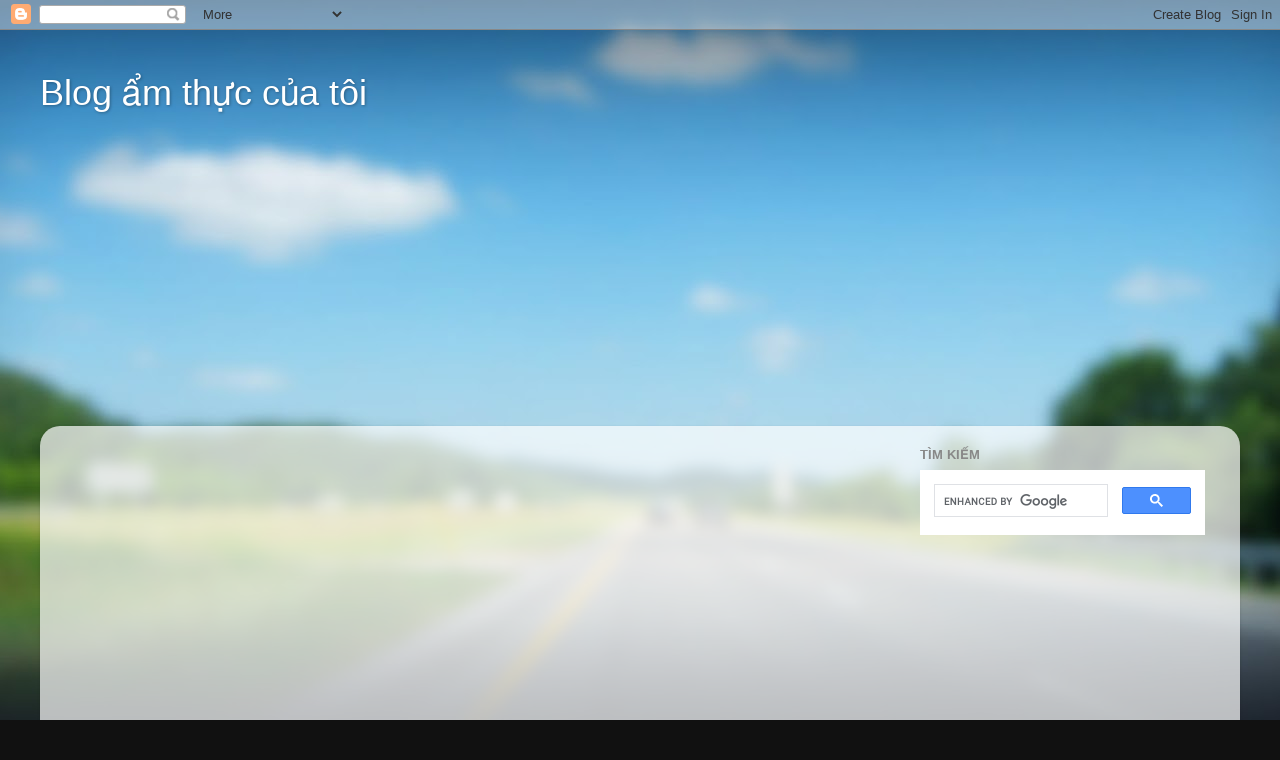

--- FILE ---
content_type: text/html; charset=UTF-8
request_url: http://food.caocongnghe.com/2016/08/chay-truong-hoc-o-selseyanh-quoc-duong.html
body_size: 27505
content:
<!DOCTYPE html>
<html class='v2' dir='ltr' lang='vi' xmlns='http://www.w3.org/1999/xhtml' xmlns:b='http://www.google.com/2005/gml/b' xmlns:data='http://www.google.com/2005/gml/data' xmlns:expr='http://www.google.com/2005/gml/expr'>
<head>
<link href='https://www.blogger.com/static/v1/widgets/335934321-css_bundle_v2.css' rel='stylesheet' type='text/css'/>
<script async='async' crossorigin='anonymous' src='https://pagead2.googlesyndication.com/pagead/js/adsbygoogle.js?client=ca-pub-7421653222181531'></script>
<meta content='width=1100' name='viewport'/>
<meta content='text/html; charset=UTF-8' http-equiv='Content-Type'/>
<meta content='blogger' name='generator'/>
<link href='http://food.caocongnghe.com/favicon.ico' rel='icon' type='image/x-icon'/>
<link href='http://food.caocongnghe.com/2016/08/chay-truong-hoc-o-selseyanh-quoc-duong.html' rel='canonical'/>
<link rel="alternate" type="application/atom+xml" title="Blog ẩm thực của tôi - Atom" href="http://food.caocongnghe.com/feeds/posts/default" />
<link rel="alternate" type="application/rss+xml" title="Blog ẩm thực của tôi - RSS" href="http://food.caocongnghe.com/feeds/posts/default?alt=rss" />
<link rel="service.post" type="application/atom+xml" title="Blog ẩm thực của tôi - Atom" href="https://www.blogger.com/feeds/9147455526643007303/posts/default" />

<link rel="alternate" type="application/atom+xml" title="Blog ẩm thực của tôi - Atom" href="http://food.caocongnghe.com/feeds/7421857598283138225/comments/default" />
<!--Can't find substitution for tag [blog.ieCssRetrofitLinks]-->
<link href='https://blogger.googleusercontent.com/img/b/R29vZ2xl/AVvXsEhnSUkOPOviWs5E6icvabKvqM4sX2R7VGAbnk3hnzgOsmuV1Q1P4zqbx4UwJp6-aFdcrjQrf_rAhf3axT6QP5uCVblu727VIZuTj9f7LJziTT93rnocCh_b77rZDdjOBSdzqVRogpdRnuqU/s400/grde.png' rel='image_src'/>
<meta content='http://food.caocongnghe.com/2016/08/chay-truong-hoc-o-selseyanh-quoc-duong.html' property='og:url'/>
<meta content='Cháy trường học ở Selsey,Anh quốc dường như có cả những tiếng nổ được ghi nhận từ vụ cháy' property='og:title'/>
<meta content='' property='og:description'/>
<meta content='https://blogger.googleusercontent.com/img/b/R29vZ2xl/AVvXsEhnSUkOPOviWs5E6icvabKvqM4sX2R7VGAbnk3hnzgOsmuV1Q1P4zqbx4UwJp6-aFdcrjQrf_rAhf3axT6QP5uCVblu727VIZuTj9f7LJziTT93rnocCh_b77rZDdjOBSdzqVRogpdRnuqU/w1200-h630-p-k-no-nu/grde.png' property='og:image'/>
<title>Blog ẩm thực của tôi: Cháy trường học ở Selsey,Anh quốc dường như có cả những tiếng nổ được ghi nhận từ vụ cháy</title>
<style id='page-skin-1' type='text/css'><!--
/*-----------------------------------------------
Blogger Template Style
Name:     Picture Window
Designer: Blogger
URL:      www.blogger.com
----------------------------------------------- */
/* Variable definitions
====================
<Variable name="keycolor" description="Main Color" type="color" default="#1a222a"/>
<Variable name="body.background" description="Body Background" type="background"
color="#111111" default="#111111 url(//themes.googleusercontent.com/image?id=1OACCYOE0-eoTRTfsBuX1NMN9nz599ufI1Jh0CggPFA_sK80AGkIr8pLtYRpNUKPmwtEa) repeat-x fixed top center"/>
<Group description="Page Text" selector="body">
<Variable name="body.font" description="Font" type="font"
default="normal normal 15px Arial, Tahoma, Helvetica, FreeSans, sans-serif"/>
<Variable name="body.text.color" description="Text Color" type="color" default="#333333"/>
</Group>
<Group description="Backgrounds" selector=".body-fauxcolumns-outer">
<Variable name="body.background.color" description="Outer Background" type="color" default="#296695"/>
<Variable name="header.background.color" description="Header Background" type="color" default="transparent"/>
<Variable name="post.background.color" description="Post Background" type="color" default="#ffffff"/>
</Group>
<Group description="Links" selector=".main-outer">
<Variable name="link.color" description="Link Color" type="color" default="#336699"/>
<Variable name="link.visited.color" description="Visited Color" type="color" default="#6699cc"/>
<Variable name="link.hover.color" description="Hover Color" type="color" default="#33aaff"/>
</Group>
<Group description="Blog Title" selector=".header h1">
<Variable name="header.font" description="Title Font" type="font"
default="normal normal 36px Arial, Tahoma, Helvetica, FreeSans, sans-serif"/>
<Variable name="header.text.color" description="Text Color" type="color" default="#ffffff" />
</Group>
<Group description="Tabs Text" selector=".tabs-inner .widget li a">
<Variable name="tabs.font" description="Font" type="font"
default="normal normal 15px Arial, Tahoma, Helvetica, FreeSans, sans-serif"/>
<Variable name="tabs.text.color" description="Text Color" type="color" default="#ffffff"/>
<Variable name="tabs.selected.text.color" description="Selected Color" type="color" default="#336699"/>
</Group>
<Group description="Tabs Background" selector=".tabs-outer .PageList">
<Variable name="tabs.background.color" description="Background Color" type="color" default="transparent"/>
<Variable name="tabs.selected.background.color" description="Selected Color" type="color" default="transparent"/>
<Variable name="tabs.separator.color" description="Separator Color" type="color" default="transparent"/>
</Group>
<Group description="Post Title" selector="h3.post-title, .comments h4">
<Variable name="post.title.font" description="Title Font" type="font"
default="normal normal 18px Arial, Tahoma, Helvetica, FreeSans, sans-serif"/>
</Group>
<Group description="Date Header" selector=".date-header">
<Variable name="date.header.color" description="Text Color" type="color" default="#333333"/>
</Group>
<Group description="Post" selector=".post">
<Variable name="post.footer.text.color" description="Footer Text Color" type="color" default="#999999"/>
<Variable name="post.border.color" description="Border Color" type="color" default="#dddddd"/>
</Group>
<Group description="Gadgets" selector="h2">
<Variable name="widget.title.font" description="Title Font" type="font"
default="bold normal 13px Arial, Tahoma, Helvetica, FreeSans, sans-serif"/>
<Variable name="widget.title.text.color" description="Title Color" type="color" default="#888888"/>
</Group>
<Group description="Footer" selector=".footer-outer">
<Variable name="footer.text.color" description="Text Color" type="color" default="#cccccc"/>
<Variable name="footer.widget.title.text.color" description="Gadget Title Color" type="color" default="#aaaaaa"/>
</Group>
<Group description="Footer Links" selector=".footer-outer">
<Variable name="footer.link.color" description="Link Color" type="color" default="#99ccee"/>
<Variable name="footer.link.visited.color" description="Visited Color" type="color" default="#77aaee"/>
<Variable name="footer.link.hover.color" description="Hover Color" type="color" default="#33aaff"/>
</Group>
<Variable name="content.margin" description="Content Margin Top" type="length" default="20px" min="0" max="100px"/>
<Variable name="content.padding" description="Content Padding" type="length" default="0" min="0" max="100px"/>
<Variable name="content.background" description="Content Background" type="background"
default="transparent none repeat scroll top left"/>
<Variable name="content.border.radius" description="Content Border Radius" type="length" default="0" min="0" max="100px"/>
<Variable name="content.shadow.spread" description="Content Shadow Spread" type="length" default="0" min="0" max="100px"/>
<Variable name="header.padding" description="Header Padding" type="length" default="0" min="0" max="100px"/>
<Variable name="header.background.gradient" description="Header Gradient" type="url"
default="none"/>
<Variable name="header.border.radius" description="Header Border Radius" type="length" default="0" min="0" max="100px"/>
<Variable name="main.border.radius.top" description="Main Border Radius" type="length" default="20px" min="0" max="100px"/>
<Variable name="footer.border.radius.top" description="Footer Border Radius Top" type="length" default="0" min="0" max="100px"/>
<Variable name="footer.border.radius.bottom" description="Footer Border Radius Bottom" type="length" default="20px" min="0" max="100px"/>
<Variable name="region.shadow.spread" description="Main and Footer Shadow Spread" type="length" default="3px" min="0" max="100px"/>
<Variable name="region.shadow.offset" description="Main and Footer Shadow Offset" type="length" default="1px" min="-50px" max="50px"/>
<Variable name="tabs.background.gradient" description="Tab Background Gradient" type="url" default="none"/>
<Variable name="tab.selected.background.gradient" description="Selected Tab Background" type="url"
default="url(https://resources.blogblog.com/blogblog/data/1kt/transparent/white80.png)"/>
<Variable name="tab.background" description="Tab Background" type="background"
default="transparent url(https://resources.blogblog.com/blogblog/data/1kt/transparent/black50.png) repeat scroll top left"/>
<Variable name="tab.border.radius" description="Tab Border Radius" type="length" default="10px" min="0" max="100px"/>
<Variable name="tab.first.border.radius" description="First Tab Border Radius" type="length" default="10px" min="0" max="100px"/>
<Variable name="tabs.border.radius" description="Tabs Border Radius" type="length" default="0" min="0" max="100px"/>
<Variable name="tabs.spacing" description="Tab Spacing" type="length" default=".25em" min="0" max="10em"/>
<Variable name="tabs.margin.bottom" description="Tab Margin Bottom" type="length" default="0" min="0" max="100px"/>
<Variable name="tabs.margin.sides" description="Tab Margin Sides" type="length" default="20px" min="0" max="100px"/>
<Variable name="main.background" description="Main Background" type="background"
default="transparent url(https://resources.blogblog.com/blogblog/data/1kt/transparent/white80.png) repeat scroll top left"/>
<Variable name="main.padding.sides" description="Main Padding Sides" type="length" default="20px" min="0" max="100px"/>
<Variable name="footer.background" description="Footer Background" type="background"
default="transparent url(https://resources.blogblog.com/blogblog/data/1kt/transparent/black50.png) repeat scroll top left"/>
<Variable name="post.margin.sides" description="Post Margin Sides" type="length" default="-20px" min="-50px" max="50px"/>
<Variable name="post.border.radius" description="Post Border Radius" type="length" default="5px" min="0" max="100px"/>
<Variable name="widget.title.text.transform" description="Widget Title Text Transform" type="string" default="uppercase"/>
<Variable name="mobile.background.overlay" description="Mobile Background Overlay" type="string"
default="transparent none repeat scroll top left"/>
<Variable name="startSide" description="Side where text starts in blog language" type="automatic" default="left"/>
<Variable name="endSide" description="Side where text ends in blog language" type="automatic" default="right"/>
*/
/* Content
----------------------------------------------- */
body {
font: normal normal 15px Arial, Tahoma, Helvetica, FreeSans, sans-serif;
color: #333333;
background: #111111 url(//themes.googleusercontent.com/image?id=1OACCYOE0-eoTRTfsBuX1NMN9nz599ufI1Jh0CggPFA_sK80AGkIr8pLtYRpNUKPmwtEa) repeat-x fixed top center;
}
html body .region-inner {
min-width: 0;
max-width: 100%;
width: auto;
}
.content-outer {
font-size: 90%;
}
a:link {
text-decoration:none;
color: #336699;
}
a:visited {
text-decoration:none;
color: #6699cc;
}
a:hover {
text-decoration:underline;
color: #33aaff;
}
.content-outer {
background: transparent none repeat scroll top left;
-moz-border-radius: 0;
-webkit-border-radius: 0;
-goog-ms-border-radius: 0;
border-radius: 0;
-moz-box-shadow: 0 0 0 rgba(0, 0, 0, .15);
-webkit-box-shadow: 0 0 0 rgba(0, 0, 0, .15);
-goog-ms-box-shadow: 0 0 0 rgba(0, 0, 0, .15);
box-shadow: 0 0 0 rgba(0, 0, 0, .15);
margin: 20px auto;
}
.content-inner {
padding: 0;
}
/* Header
----------------------------------------------- */
.header-outer {
background: transparent none repeat-x scroll top left;
_background-image: none;
color: #ffffff;
-moz-border-radius: 0;
-webkit-border-radius: 0;
-goog-ms-border-radius: 0;
border-radius: 0;
}
.Header img, .Header #header-inner {
-moz-border-radius: 0;
-webkit-border-radius: 0;
-goog-ms-border-radius: 0;
border-radius: 0;
}
.header-inner .Header .titlewrapper,
.header-inner .Header .descriptionwrapper {
padding-left: 0;
padding-right: 0;
}
.Header h1 {
font: normal normal 36px Arial, Tahoma, Helvetica, FreeSans, sans-serif;
text-shadow: 1px 1px 3px rgba(0, 0, 0, 0.3);
}
.Header h1 a {
color: #ffffff;
}
.Header .description {
font-size: 130%;
}
/* Tabs
----------------------------------------------- */
.tabs-inner {
margin: .5em 20px 0;
padding: 0;
}
.tabs-inner .section {
margin: 0;
}
.tabs-inner .widget ul {
padding: 0;
background: transparent none repeat scroll bottom;
-moz-border-radius: 0;
-webkit-border-radius: 0;
-goog-ms-border-radius: 0;
border-radius: 0;
}
.tabs-inner .widget li {
border: none;
}
.tabs-inner .widget li a {
display: inline-block;
padding: .5em 1em;
margin-right: .25em;
color: #ffffff;
font: normal normal 15px Arial, Tahoma, Helvetica, FreeSans, sans-serif;
-moz-border-radius: 10px 10px 0 0;
-webkit-border-top-left-radius: 10px;
-webkit-border-top-right-radius: 10px;
-goog-ms-border-radius: 10px 10px 0 0;
border-radius: 10px 10px 0 0;
background: transparent url(https://resources.blogblog.com/blogblog/data/1kt/transparent/black50.png) repeat scroll top left;
border-right: 1px solid transparent;
}
.tabs-inner .widget li:first-child a {
padding-left: 1.25em;
-moz-border-radius-topleft: 10px;
-moz-border-radius-bottomleft: 0;
-webkit-border-top-left-radius: 10px;
-webkit-border-bottom-left-radius: 0;
-goog-ms-border-top-left-radius: 10px;
-goog-ms-border-bottom-left-radius: 0;
border-top-left-radius: 10px;
border-bottom-left-radius: 0;
}
.tabs-inner .widget li.selected a,
.tabs-inner .widget li a:hover {
position: relative;
z-index: 1;
background: transparent url(https://resources.blogblog.com/blogblog/data/1kt/transparent/white80.png) repeat scroll bottom;
color: #336699;
-moz-box-shadow: 0 0 3px rgba(0, 0, 0, .15);
-webkit-box-shadow: 0 0 3px rgba(0, 0, 0, .15);
-goog-ms-box-shadow: 0 0 3px rgba(0, 0, 0, .15);
box-shadow: 0 0 3px rgba(0, 0, 0, .15);
}
/* Headings
----------------------------------------------- */
h2 {
font: bold normal 13px Arial, Tahoma, Helvetica, FreeSans, sans-serif;
text-transform: uppercase;
color: #888888;
margin: .5em 0;
}
/* Main
----------------------------------------------- */
.main-outer {
background: transparent url(https://resources.blogblog.com/blogblog/data/1kt/transparent/white80.png) repeat scroll top left;
-moz-border-radius: 20px 20px 0 0;
-webkit-border-top-left-radius: 20px;
-webkit-border-top-right-radius: 20px;
-webkit-border-bottom-left-radius: 0;
-webkit-border-bottom-right-radius: 0;
-goog-ms-border-radius: 20px 20px 0 0;
border-radius: 20px 20px 0 0;
-moz-box-shadow: 0 1px 3px rgba(0, 0, 0, .15);
-webkit-box-shadow: 0 1px 3px rgba(0, 0, 0, .15);
-goog-ms-box-shadow: 0 1px 3px rgba(0, 0, 0, .15);
box-shadow: 0 1px 3px rgba(0, 0, 0, .15);
}
.main-inner {
padding: 15px 20px 20px;
}
.main-inner .column-center-inner {
padding: 0 0;
}
.main-inner .column-left-inner {
padding-left: 0;
}
.main-inner .column-right-inner {
padding-right: 0;
}
/* Posts
----------------------------------------------- */
h3.post-title {
margin: 0;
font: normal normal 18px Arial, Tahoma, Helvetica, FreeSans, sans-serif;
}
.comments h4 {
margin: 1em 0 0;
font: normal normal 18px Arial, Tahoma, Helvetica, FreeSans, sans-serif;
}
.date-header span {
color: #333333;
}
.post-outer {
background-color: #ffffff;
border: solid 1px #dddddd;
-moz-border-radius: 5px;
-webkit-border-radius: 5px;
border-radius: 5px;
-goog-ms-border-radius: 5px;
padding: 15px 20px;
margin: 0 -20px 20px;
}
.post-body {
line-height: 1.4;
font-size: 110%;
position: relative;
}
.post-header {
margin: 0 0 1.5em;
color: #999999;
line-height: 1.6;
}
.post-footer {
margin: .5em 0 0;
color: #999999;
line-height: 1.6;
}
#blog-pager {
font-size: 140%
}
#comments .comment-author {
padding-top: 1.5em;
border-top: dashed 1px #ccc;
border-top: dashed 1px rgba(128, 128, 128, .5);
background-position: 0 1.5em;
}
#comments .comment-author:first-child {
padding-top: 0;
border-top: none;
}
.avatar-image-container {
margin: .2em 0 0;
}
/* Comments
----------------------------------------------- */
.comments .comments-content .icon.blog-author {
background-repeat: no-repeat;
background-image: url([data-uri]);
}
.comments .comments-content .loadmore a {
border-top: 1px solid #33aaff;
border-bottom: 1px solid #33aaff;
}
.comments .continue {
border-top: 2px solid #33aaff;
}
/* Widgets
----------------------------------------------- */
.widget ul, .widget #ArchiveList ul.flat {
padding: 0;
list-style: none;
}
.widget ul li, .widget #ArchiveList ul.flat li {
border-top: dashed 1px #ccc;
border-top: dashed 1px rgba(128, 128, 128, .5);
}
.widget ul li:first-child, .widget #ArchiveList ul.flat li:first-child {
border-top: none;
}
.widget .post-body ul {
list-style: disc;
}
.widget .post-body ul li {
border: none;
}
/* Footer
----------------------------------------------- */
.footer-outer {
color:#cccccc;
background: transparent url(https://resources.blogblog.com/blogblog/data/1kt/transparent/black50.png) repeat scroll top left;
-moz-border-radius: 0 0 20px 20px;
-webkit-border-top-left-radius: 0;
-webkit-border-top-right-radius: 0;
-webkit-border-bottom-left-radius: 20px;
-webkit-border-bottom-right-radius: 20px;
-goog-ms-border-radius: 0 0 20px 20px;
border-radius: 0 0 20px 20px;
-moz-box-shadow: 0 1px 3px rgba(0, 0, 0, .15);
-webkit-box-shadow: 0 1px 3px rgba(0, 0, 0, .15);
-goog-ms-box-shadow: 0 1px 3px rgba(0, 0, 0, .15);
box-shadow: 0 1px 3px rgba(0, 0, 0, .15);
}
.footer-inner {
padding: 10px 20px 20px;
}
.footer-outer a {
color: #99ccee;
}
.footer-outer a:visited {
color: #77aaee;
}
.footer-outer a:hover {
color: #33aaff;
}
.footer-outer .widget h2 {
color: #aaaaaa;
}
/* Mobile
----------------------------------------------- */
html body.mobile {
height: auto;
}
html body.mobile {
min-height: 480px;
background-size: 100% auto;
}
.mobile .body-fauxcolumn-outer {
background: transparent none repeat scroll top left;
}
html .mobile .mobile-date-outer, html .mobile .blog-pager {
border-bottom: none;
background: transparent url(https://resources.blogblog.com/blogblog/data/1kt/transparent/white80.png) repeat scroll top left;
margin-bottom: 10px;
}
.mobile .date-outer {
background: transparent url(https://resources.blogblog.com/blogblog/data/1kt/transparent/white80.png) repeat scroll top left;
}
.mobile .header-outer, .mobile .main-outer,
.mobile .post-outer, .mobile .footer-outer {
-moz-border-radius: 0;
-webkit-border-radius: 0;
-goog-ms-border-radius: 0;
border-radius: 0;
}
.mobile .content-outer,
.mobile .main-outer,
.mobile .post-outer {
background: inherit;
border: none;
}
.mobile .content-outer {
font-size: 100%;
}
.mobile-link-button {
background-color: #336699;
}
.mobile-link-button a:link, .mobile-link-button a:visited {
color: #ffffff;
}
.mobile-index-contents {
color: #333333;
}
.mobile .tabs-inner .PageList .widget-content {
background: transparent url(https://resources.blogblog.com/blogblog/data/1kt/transparent/white80.png) repeat scroll bottom;
color: #336699;
}
.mobile .tabs-inner .PageList .widget-content .pagelist-arrow {
border-left: 1px solid transparent;
}

--></style>
<style id='template-skin-1' type='text/css'><!--
body {
min-width: 1200px;
}
.content-outer, .content-fauxcolumn-outer, .region-inner {
min-width: 1200px;
max-width: 1200px;
_width: 1200px;
}
.main-inner .columns {
padding-left: 0;
padding-right: 330px;
}
.main-inner .fauxcolumn-center-outer {
left: 0;
right: 330px;
/* IE6 does not respect left and right together */
_width: expression(this.parentNode.offsetWidth -
parseInt("0") -
parseInt("330px") + 'px');
}
.main-inner .fauxcolumn-left-outer {
width: 0;
}
.main-inner .fauxcolumn-right-outer {
width: 330px;
}
.main-inner .column-left-outer {
width: 0;
right: 100%;
margin-left: -0;
}
.main-inner .column-right-outer {
width: 330px;
margin-right: -330px;
}
#layout {
min-width: 0;
}
#layout .content-outer {
min-width: 0;
width: 800px;
}
#layout .region-inner {
min-width: 0;
width: auto;
}
body#layout div.add_widget {
padding: 8px;
}
body#layout div.add_widget a {
margin-left: 32px;
}
--></style>
<style>
    body {background-image:url(\/\/themes.googleusercontent.com\/image?id=1OACCYOE0-eoTRTfsBuX1NMN9nz599ufI1Jh0CggPFA_sK80AGkIr8pLtYRpNUKPmwtEa);}
    
@media (max-width: 200px) { body {background-image:url(\/\/themes.googleusercontent.com\/image?id=1OACCYOE0-eoTRTfsBuX1NMN9nz599ufI1Jh0CggPFA_sK80AGkIr8pLtYRpNUKPmwtEa&options=w200);}}
@media (max-width: 400px) and (min-width: 201px) { body {background-image:url(\/\/themes.googleusercontent.com\/image?id=1OACCYOE0-eoTRTfsBuX1NMN9nz599ufI1Jh0CggPFA_sK80AGkIr8pLtYRpNUKPmwtEa&options=w400);}}
@media (max-width: 800px) and (min-width: 401px) { body {background-image:url(\/\/themes.googleusercontent.com\/image?id=1OACCYOE0-eoTRTfsBuX1NMN9nz599ufI1Jh0CggPFA_sK80AGkIr8pLtYRpNUKPmwtEa&options=w800);}}
@media (max-width: 1200px) and (min-width: 801px) { body {background-image:url(\/\/themes.googleusercontent.com\/image?id=1OACCYOE0-eoTRTfsBuX1NMN9nz599ufI1Jh0CggPFA_sK80AGkIr8pLtYRpNUKPmwtEa&options=w1200);}}
/* Last tag covers anything over one higher than the previous max-size cap. */
@media (min-width: 1201px) { body {background-image:url(\/\/themes.googleusercontent.com\/image?id=1OACCYOE0-eoTRTfsBuX1NMN9nz599ufI1Jh0CggPFA_sK80AGkIr8pLtYRpNUKPmwtEa&options=w1600);}}
  </style>
<link href='https://www.blogger.com/dyn-css/authorization.css?targetBlogID=9147455526643007303&amp;zx=3c88710f-381b-4c33-a1a5-76ea32b4ed60' media='none' onload='if(media!=&#39;all&#39;)media=&#39;all&#39;' rel='stylesheet'/><noscript><link href='https://www.blogger.com/dyn-css/authorization.css?targetBlogID=9147455526643007303&amp;zx=3c88710f-381b-4c33-a1a5-76ea32b4ed60' rel='stylesheet'/></noscript>
<meta name='google-adsense-platform-account' content='ca-host-pub-1556223355139109'/>
<meta name='google-adsense-platform-domain' content='blogspot.com'/>

<!-- data-ad-client=ca-pub-7421653222181531 -->

</head>
<body class='loading'>
<div class='navbar section' id='navbar' name='Thanh điều hướng'><div class='widget Navbar' data-version='1' id='Navbar1'><script type="text/javascript">
    function setAttributeOnload(object, attribute, val) {
      if(window.addEventListener) {
        window.addEventListener('load',
          function(){ object[attribute] = val; }, false);
      } else {
        window.attachEvent('onload', function(){ object[attribute] = val; });
      }
    }
  </script>
<div id="navbar-iframe-container"></div>
<script type="text/javascript" src="https://apis.google.com/js/platform.js"></script>
<script type="text/javascript">
      gapi.load("gapi.iframes:gapi.iframes.style.bubble", function() {
        if (gapi.iframes && gapi.iframes.getContext) {
          gapi.iframes.getContext().openChild({
              url: 'https://www.blogger.com/navbar/9147455526643007303?po\x3d7421857598283138225\x26origin\x3dhttp://food.caocongnghe.com',
              where: document.getElementById("navbar-iframe-container"),
              id: "navbar-iframe"
          });
        }
      });
    </script><script type="text/javascript">
(function() {
var script = document.createElement('script');
script.type = 'text/javascript';
script.src = '//pagead2.googlesyndication.com/pagead/js/google_top_exp.js';
var head = document.getElementsByTagName('head')[0];
if (head) {
head.appendChild(script);
}})();
</script>
</div></div>
<div class='body-fauxcolumns'>
<div class='fauxcolumn-outer body-fauxcolumn-outer'>
<div class='cap-top'>
<div class='cap-left'></div>
<div class='cap-right'></div>
</div>
<div class='fauxborder-left'>
<div class='fauxborder-right'></div>
<div class='fauxcolumn-inner'>
</div>
</div>
<div class='cap-bottom'>
<div class='cap-left'></div>
<div class='cap-right'></div>
</div>
</div>
</div>
<div class='content'>
<div class='content-fauxcolumns'>
<div class='fauxcolumn-outer content-fauxcolumn-outer'>
<div class='cap-top'>
<div class='cap-left'></div>
<div class='cap-right'></div>
</div>
<div class='fauxborder-left'>
<div class='fauxborder-right'></div>
<div class='fauxcolumn-inner'>
</div>
</div>
<div class='cap-bottom'>
<div class='cap-left'></div>
<div class='cap-right'></div>
</div>
</div>
</div>
<div class='content-outer'>
<div class='content-cap-top cap-top'>
<div class='cap-left'></div>
<div class='cap-right'></div>
</div>
<div class='fauxborder-left content-fauxborder-left'>
<div class='fauxborder-right content-fauxborder-right'></div>
<div class='content-inner'>
<header>
<div class='header-outer'>
<div class='header-cap-top cap-top'>
<div class='cap-left'></div>
<div class='cap-right'></div>
</div>
<div class='fauxborder-left header-fauxborder-left'>
<div class='fauxborder-right header-fauxborder-right'></div>
<div class='region-inner header-inner'>
<div class='header section' id='header' name='Tiêu đề'><div class='widget Header' data-version='1' id='Header1'>
<div id='header-inner'>
<div class='titlewrapper'>
<h1 class='title'>
<a href='http://food.caocongnghe.com/'>
Blog ẩm thực của tôi
</a>
</h1>
</div>
<div class='descriptionwrapper'>
<p class='description'><span>
</span></p>
</div>
</div>
</div></div>
</div>
</div>
<div class='header-cap-bottom cap-bottom'>
<div class='cap-left'></div>
<div class='cap-right'></div>
</div>
</div>
</header>
<div class='tabs-outer'>
<div class='tabs-cap-top cap-top'>
<div class='cap-left'></div>
<div class='cap-right'></div>
</div>
<div class='fauxborder-left tabs-fauxborder-left'>
<div class='fauxborder-right tabs-fauxborder-right'></div>
<div class='region-inner tabs-inner'>
<div class='tabs section' id='crosscol' name='Trên tất cả các cột'><div class='widget HTML' data-version='1' id='HTML1'>
<div class='widget-content'>
<script async src="https://pagead2.googlesyndication.com/pagead/js/adsbygoogle.js?client=ca-pub-7421653222181531"
     crossorigin="anonymous"></script>
<!-- dbbbbbbbbbbbbbbbb -->
<ins class="adsbygoogle"
     style="display:block"
     data-ad-client="ca-pub-7421653222181531"
     data-ad-slot="5245790531"
     data-ad-format="auto"
     data-full-width-responsive="true"></ins>
<script>
     (adsbygoogle = window.adsbygoogle || []).push({});
</script>
</div>
<div class='clear'></div>
</div></div>
<div class='tabs no-items section' id='crosscol-overflow' name='Cross-Column 2'></div>
</div>
</div>
<div class='tabs-cap-bottom cap-bottom'>
<div class='cap-left'></div>
<div class='cap-right'></div>
</div>
</div>
<div class='main-outer'>
<div class='main-cap-top cap-top'>
<div class='cap-left'></div>
<div class='cap-right'></div>
</div>
<div class='fauxborder-left main-fauxborder-left'>
<div class='fauxborder-right main-fauxborder-right'></div>
<div class='region-inner main-inner'>
<div class='columns fauxcolumns'>
<div class='fauxcolumn-outer fauxcolumn-center-outer'>
<div class='cap-top'>
<div class='cap-left'></div>
<div class='cap-right'></div>
</div>
<div class='fauxborder-left'>
<div class='fauxborder-right'></div>
<div class='fauxcolumn-inner'>
</div>
</div>
<div class='cap-bottom'>
<div class='cap-left'></div>
<div class='cap-right'></div>
</div>
</div>
<div class='fauxcolumn-outer fauxcolumn-left-outer'>
<div class='cap-top'>
<div class='cap-left'></div>
<div class='cap-right'></div>
</div>
<div class='fauxborder-left'>
<div class='fauxborder-right'></div>
<div class='fauxcolumn-inner'>
</div>
</div>
<div class='cap-bottom'>
<div class='cap-left'></div>
<div class='cap-right'></div>
</div>
</div>
<div class='fauxcolumn-outer fauxcolumn-right-outer'>
<div class='cap-top'>
<div class='cap-left'></div>
<div class='cap-right'></div>
</div>
<div class='fauxborder-left'>
<div class='fauxborder-right'></div>
<div class='fauxcolumn-inner'>
</div>
</div>
<div class='cap-bottom'>
<div class='cap-left'></div>
<div class='cap-right'></div>
</div>
</div>
<!-- corrects IE6 width calculation -->
<div class='columns-inner'>
<div class='column-center-outer'>
<div class='column-center-inner'>
<div class='main section' id='main' name='Số điện thoại chính'><div class='widget HTML' data-version='1' id='HTML4'>
<div class='widget-content'>
<script async src="https://pagead2.googlesyndication.com/pagead/js/adsbygoogle.js?client=ca-pub-7421653222181531"
     crossorigin="anonymous"></script>
<!-- dfsfs -->
<ins class="adsbygoogle"
     style="display:block"
     data-ad-client="ca-pub-7421653222181531"
     data-ad-slot="6367300512"
     data-ad-format="auto"
     data-full-width-responsive="true"></ins>
<script>
     (adsbygoogle = window.adsbygoogle || []).push({});
</script>
</div>
<div class='clear'></div>
</div><div class='widget Blog' data-version='1' id='Blog1'>
<div class='blog-posts hfeed'>

          <div class="date-outer">
        
<h2 class='date-header'><span>Chủ Nhật, 21 tháng 8, 2016</span></h2>

          <div class="date-posts">
        
<div class='post-outer'>
<div class='post hentry uncustomized-post-template' itemprop='blogPost' itemscope='itemscope' itemtype='http://schema.org/BlogPosting'>
<meta content='https://blogger.googleusercontent.com/img/b/R29vZ2xl/AVvXsEhnSUkOPOviWs5E6icvabKvqM4sX2R7VGAbnk3hnzgOsmuV1Q1P4zqbx4UwJp6-aFdcrjQrf_rAhf3axT6QP5uCVblu727VIZuTj9f7LJziTT93rnocCh_b77rZDdjOBSdzqVRogpdRnuqU/s400/grde.png' itemprop='image_url'/>
<meta content='9147455526643007303' itemprop='blogId'/>
<meta content='7421857598283138225' itemprop='postId'/>
<a name='7421857598283138225'></a>
<h3 class='post-title entry-title' itemprop='name'>
Cháy trường học ở Selsey,Anh quốc dường như có cả những tiếng nổ được ghi nhận từ vụ cháy
</h3>
<div class='post-header'>
<div class='post-header-line-1'></div>
</div>
<div class='post-body entry-content' id='post-body-7421857598283138225' itemprop='description articleBody'>
<div class="separator" style="clear: both; text-align: center;"><a href="https://blogger.googleusercontent.com/img/b/R29vZ2xl/AVvXsEhnSUkOPOviWs5E6icvabKvqM4sX2R7VGAbnk3hnzgOsmuV1Q1P4zqbx4UwJp6-aFdcrjQrf_rAhf3axT6QP5uCVblu727VIZuTj9f7LJziTT93rnocCh_b77rZDdjOBSdzqVRogpdRnuqU/s1600/grde.png" imageanchor="1" style="clear: left; float: left; margin-bottom: 1em; margin-right: 1em;"><img border="0" height="226" src="https://blogger.googleusercontent.com/img/b/R29vZ2xl/AVvXsEhnSUkOPOviWs5E6icvabKvqM4sX2R7VGAbnk3hnzgOsmuV1Q1P4zqbx4UwJp6-aFdcrjQrf_rAhf3axT6QP5uCVblu727VIZuTj9f7LJziTT93rnocCh_b77rZDdjOBSdzqVRogpdRnuqU/s400/grde.png" width="400" /></a></div><iframe allowfullscreen="true" allowtransparency="true" frameborder="0" height="315" scrolling="no" src="https://www.facebook.com/plugins/video.php?href=https%3A%2F%2Fwww.facebook.com%2Fbbcnews%2Fvideos%2F10153853031222217%2F&amp;show_text=0&amp;width=560" style="border: none; overflow: hidden;" width="560"></iframe>
<div style='clear: both;'></div>
</div>
<div class='post-footer'>
<div class='post-footer-line post-footer-line-1'>
<span class='post-author vcard'>
</span>
<span class='post-timestamp'>
vào lúc
<meta content='http://food.caocongnghe.com/2016/08/chay-truong-hoc-o-selseyanh-quoc-duong.html' itemprop='url'/>
<a class='timestamp-link' href='http://food.caocongnghe.com/2016/08/chay-truong-hoc-o-selseyanh-quoc-duong.html' rel='bookmark' title='permanent link'><abbr class='published' itemprop='datePublished' title='2016-08-21T18:42:00-07:00'>tháng 8 21, 2016</abbr></a>
</span>
<span class='post-comment-link'>
</span>
<span class='post-icons'>
<span class='item-control blog-admin pid-788454933'>
<a href='https://www.blogger.com/post-edit.g?blogID=9147455526643007303&postID=7421857598283138225&from=pencil' title='Sửa Bài đăng'>
<img alt='' class='icon-action' height='18' src='https://resources.blogblog.com/img/icon18_edit_allbkg.gif' width='18'/>
</a>
</span>
</span>
<div class='post-share-buttons goog-inline-block'>
<a class='goog-inline-block share-button sb-email' href='https://www.blogger.com/share-post.g?blogID=9147455526643007303&postID=7421857598283138225&target=email' target='_blank' title='Gửi email bài đăng này'><span class='share-button-link-text'>Gửi email bài đăng này</span></a><a class='goog-inline-block share-button sb-blog' href='https://www.blogger.com/share-post.g?blogID=9147455526643007303&postID=7421857598283138225&target=blog' onclick='window.open(this.href, "_blank", "height=270,width=475"); return false;' target='_blank' title='BlogThis!'><span class='share-button-link-text'>BlogThis!</span></a><a class='goog-inline-block share-button sb-twitter' href='https://www.blogger.com/share-post.g?blogID=9147455526643007303&postID=7421857598283138225&target=twitter' target='_blank' title='Chia sẻ lên X'><span class='share-button-link-text'>Chia sẻ lên X</span></a><a class='goog-inline-block share-button sb-facebook' href='https://www.blogger.com/share-post.g?blogID=9147455526643007303&postID=7421857598283138225&target=facebook' onclick='window.open(this.href, "_blank", "height=430,width=640"); return false;' target='_blank' title='Chia sẻ lên Facebook'><span class='share-button-link-text'>Chia sẻ lên Facebook</span></a><a class='goog-inline-block share-button sb-pinterest' href='https://www.blogger.com/share-post.g?blogID=9147455526643007303&postID=7421857598283138225&target=pinterest' target='_blank' title='Chia sẻ lên Pinterest'><span class='share-button-link-text'>Chia sẻ lên Pinterest</span></a>
</div>
</div>
<div class='post-footer-line post-footer-line-2'>
<span class='post-labels'>
Nhãn:
<a href='http://food.caocongnghe.com/search/label/Tin%20th%E1%BA%BF%20gi%E1%BB%9Bi' rel='tag'>Tin thế giới</a>
</span>
</div>
<div class='post-footer-line post-footer-line-3'>
<span class='post-location'>
</span>
</div>
</div>
</div>
<div class='comments' id='comments'>
<a name='comments'></a>
<h4>Không có nhận xét nào:</h4>
<div id='Blog1_comments-block-wrapper'>
<dl class='avatar-comment-indent' id='comments-block'>
</dl>
</div>
<p class='comment-footer'>
<div class='comment-form'>
<a name='comment-form'></a>
<h4 id='comment-post-message'>Đăng nhận xét</h4>
<p>
</p>
<a href='https://www.blogger.com/comment/frame/9147455526643007303?po=7421857598283138225&hl=vi&saa=85391&origin=http://food.caocongnghe.com' id='comment-editor-src'></a>
<iframe allowtransparency='true' class='blogger-iframe-colorize blogger-comment-from-post' frameborder='0' height='410px' id='comment-editor' name='comment-editor' src='' width='100%'></iframe>
<script src='https://www.blogger.com/static/v1/jsbin/2830521187-comment_from_post_iframe.js' type='text/javascript'></script>
<script type='text/javascript'>
      BLOG_CMT_createIframe('https://www.blogger.com/rpc_relay.html');
    </script>
</div>
</p>
</div>
</div>
<div class='inline-ad'>
</div>

        </div></div>
      
</div>
<div class='blog-pager' id='blog-pager'>
<span id='blog-pager-newer-link'>
<a class='blog-pager-newer-link' href='http://food.caocongnghe.com/2016/08/su-ac-sac-ve-van-hoa-uong-pho-cua.html' id='Blog1_blog-pager-newer-link' title='Bài đăng Mới hơn'>Bài đăng Mới hơn</a>
</span>
<span id='blog-pager-older-link'>
<a class='blog-pager-older-link' href='http://food.caocongnghe.com/2016/08/cau-chuyen-ve-nhung-con-ca-sau.html' id='Blog1_blog-pager-older-link' title='Bài đăng Cũ hơn'>Bài đăng Cũ hơn</a>
</span>
<a class='home-link' href='http://food.caocongnghe.com/'>Trang chủ</a>
</div>
<div class='clear'></div>
<div class='post-feeds'>
<div class='feed-links'>
Đăng ký:
<a class='feed-link' href='http://food.caocongnghe.com/feeds/7421857598283138225/comments/default' target='_blank' type='application/atom+xml'>Đăng Nhận xét (Atom)</a>
</div>
</div>
</div><div class='widget HTML' data-version='1' id='HTML5'>
<div class='widget-content'>
<script async src="https://pagead2.googlesyndication.com/pagead/js/adsbygoogle.js?client=ca-pub-7421653222181531"
     crossorigin="anonymous"></script>
<ins class="adsbygoogle"
     style="display:block"
     data-ad-format="autorelaxed"
     data-ad-client="ca-pub-7421653222181531"
     data-ad-slot="3741137170"></ins>
<script>
     (adsbygoogle = window.adsbygoogle || []).push({});
</script>
</div>
<div class='clear'></div>
</div><div class='widget FeaturedPost' data-version='1' id='FeaturedPost1'>
<div class='post-summary'>
<h3><a href='http://food.caocongnghe.com/2023/04/mon-san-day-va-chao-chai.html'>Món sắn dây  và cháo Chai</a></h3>
<p>
&#160;
</p>
<img class='image' src='https://blogger.googleusercontent.com/img/b/R29vZ2xl/AVvXsEhCbdKoVvvi4s8jwannlCsnWzLfFgFthK_m4ieVJ4dgAb5b99TTCPZiuArlOtOEV397WApFuOeL0aVSk8d3CRa1lq70ZtsLGhD-_GAkiNlcmPt65xjJkNzO_s4lXQeeSiZAYZXC4va1crTi7LnWY_r_5dZY8ZCcHOvuht1SlHz9B3ZG5j14htHGg3dT/s320/20230401_160959.jpg'/>
</div>
<style type='text/css'>
    .image {
      width: 100%;
    }
  </style>
<div class='clear'></div>
</div><div class='widget PopularPosts' data-version='1' id='PopularPosts1'>
<div class='widget-content popular-posts'>
<ul>
<li>
<div class='item-content'>
<div class='item-thumbnail'>
<a href='http://food.caocongnghe.com/2020/12/nhung-vi-tri-nen-va-khong-nen-lap-at-bo.html' target='_blank'>
<img alt='' border='0' src='https://lh3.googleusercontent.com/blogger_img_proxy/[base64]w72-h72-p-k-no-nu'/>
</a>
</div>
<div class='item-title'><a href='http://food.caocongnghe.com/2020/12/nhung-vi-tri-nen-va-khong-nen-lap-at-bo.html'>Những vị trí nên và không nên lắp đặt bộ phát wifi để có thể thu được
sóng wifi tốt nhất trong nhà của bạn</a></div>
<div class='item-snippet'>ếu muốn chọn mua cục phát wifi các bạn có thể vào các địa chỉ sau để tìm kiếm và đặt mua online nếu muốn; ttps://bit.ly/2U9DffI https://bit....</div>
</div>
<div style='clear: both;'></div>
</li>
<li>
<div class='item-content'>
<div class='item-thumbnail'>
<a href='http://food.caocongnghe.com/2023/04/mon-san-day-va-chao-chai.html' target='_blank'>
<img alt='' border='0' src='https://blogger.googleusercontent.com/img/b/R29vZ2xl/AVvXsEhCbdKoVvvi4s8jwannlCsnWzLfFgFthK_m4ieVJ4dgAb5b99TTCPZiuArlOtOEV397WApFuOeL0aVSk8d3CRa1lq70ZtsLGhD-_GAkiNlcmPt65xjJkNzO_s4lXQeeSiZAYZXC4va1crTi7LnWY_r_5dZY8ZCcHOvuht1SlHz9B3ZG5j14htHGg3dT/w72-h72-p-k-no-nu/20230401_160959.jpg'/>
</a>
</div>
<div class='item-title'><a href='http://food.caocongnghe.com/2023/04/mon-san-day-va-chao-chai.html'>Món sắn dây  và cháo Chai</a></div>
<div class='item-snippet'>&#160;</div>
</div>
<div style='clear: both;'></div>
</li>
<li>
<div class='item-content'>
<div class='item-thumbnail'>
<a href='http://food.caocongnghe.com/2021/06/vang-ve-qua.html' target='_blank'>
<img alt='' border='0' src='https://blogger.googleusercontent.com/img/b/R29vZ2xl/AVvXsEhPhZ8FEPOQ8uUa_t6c2CX1y27TTCGw-GNPKy7i1cuEd4c_GaJ_0xqnRNWi4byktDifsfCd5ItJ6uv-rJ145hJfmVSREI5GHI0_k5sd3uw0gRqi0HtZRcdulEGb8F5bQmCRfWOpAAHSq5I/w72-h72-p-k-no-nu/20210606_103816.jpg'/>
</a>
</div>
<div class='item-title'><a href='http://food.caocongnghe.com/2021/06/vang-ve-qua.html'>Vắng vẻ quá</a></div>
<div class='item-snippet'>&#160;</div>
</div>
<div style='clear: both;'></div>
</li>
</ul>
<div class='clear'></div>
</div>
</div></div>
</div>
</div>
<div class='column-left-outer'>
<div class='column-left-inner'>
<aside>
</aside>
</div>
</div>
<div class='column-right-outer'>
<div class='column-right-inner'>
<aside>
<div class='sidebar section' id='sidebar-right-1'><div class='widget HTML' data-version='1' id='HTML3'>
<h2 class='title'>Tìm kiếm</h2>
<div class='widget-content'>
<script async src="https://cse.google.com/cse.js?cx=72fbf76c91351d0fb"></script>
<div class="gcse-search"></div>
</div>
<div class='clear'></div>
</div><div class='widget HTML' data-version='1' id='HTML2'>
<div class='widget-content'>
<script async src="https://pagead2.googlesyndication.com/pagead/js/adsbygoogle.js?client=ca-pub-7421653222181531"
     crossorigin="anonymous"></script>
<!-- dddddddegegrggggg -->
<ins class="adsbygoogle"
     style="display:block"
     data-ad-client="ca-pub-7421653222181531"
     data-ad-slot="6518262184"
     data-ad-format="auto"
     data-full-width-responsive="true"></ins>
<script>
     (adsbygoogle = window.adsbygoogle || []).push({});
</script>
</div>
<div class='clear'></div>
</div><div class='widget BlogArchive' data-version='1' id='BlogArchive1'>
<h2>Lưu trữ Blog</h2>
<div class='widget-content'>
<div id='ArchiveList'>
<div id='BlogArchive1_ArchiveList'>
<ul class='flat'>
<li class='archivedate'>
<a href='http://food.caocongnghe.com/2023/04/'>tháng 4 2023</a> (1)
      </li>
<li class='archivedate'>
<a href='http://food.caocongnghe.com/2021/06/'>tháng 6 2021</a> (11)
      </li>
<li class='archivedate'>
<a href='http://food.caocongnghe.com/2021/05/'>tháng 5 2021</a> (5)
      </li>
<li class='archivedate'>
<a href='http://food.caocongnghe.com/2021/02/'>tháng 2 2021</a> (2)
      </li>
<li class='archivedate'>
<a href='http://food.caocongnghe.com/2020/12/'>tháng 12 2020</a> (16)
      </li>
<li class='archivedate'>
<a href='http://food.caocongnghe.com/2020/11/'>tháng 11 2020</a> (12)
      </li>
<li class='archivedate'>
<a href='http://food.caocongnghe.com/2020/10/'>tháng 10 2020</a> (26)
      </li>
<li class='archivedate'>
<a href='http://food.caocongnghe.com/2020/09/'>tháng 9 2020</a> (46)
      </li>
<li class='archivedate'>
<a href='http://food.caocongnghe.com/2020/08/'>tháng 8 2020</a> (80)
      </li>
<li class='archivedate'>
<a href='http://food.caocongnghe.com/2020/07/'>tháng 7 2020</a> (62)
      </li>
<li class='archivedate'>
<a href='http://food.caocongnghe.com/2020/06/'>tháng 6 2020</a> (28)
      </li>
<li class='archivedate'>
<a href='http://food.caocongnghe.com/2020/05/'>tháng 5 2020</a> (41)
      </li>
<li class='archivedate'>
<a href='http://food.caocongnghe.com/2020/04/'>tháng 4 2020</a> (42)
      </li>
<li class='archivedate'>
<a href='http://food.caocongnghe.com/2020/03/'>tháng 3 2020</a> (37)
      </li>
<li class='archivedate'>
<a href='http://food.caocongnghe.com/2020/02/'>tháng 2 2020</a> (32)
      </li>
<li class='archivedate'>
<a href='http://food.caocongnghe.com/2020/01/'>tháng 1 2020</a> (20)
      </li>
<li class='archivedate'>
<a href='http://food.caocongnghe.com/2019/11/'>tháng 11 2019</a> (1)
      </li>
<li class='archivedate'>
<a href='http://food.caocongnghe.com/2019/09/'>tháng 9 2019</a> (2)
      </li>
<li class='archivedate'>
<a href='http://food.caocongnghe.com/2019/07/'>tháng 7 2019</a> (6)
      </li>
<li class='archivedate'>
<a href='http://food.caocongnghe.com/2019/05/'>tháng 5 2019</a> (5)
      </li>
<li class='archivedate'>
<a href='http://food.caocongnghe.com/2019/04/'>tháng 4 2019</a> (1)
      </li>
<li class='archivedate'>
<a href='http://food.caocongnghe.com/2019/03/'>tháng 3 2019</a> (7)
      </li>
<li class='archivedate'>
<a href='http://food.caocongnghe.com/2019/02/'>tháng 2 2019</a> (4)
      </li>
<li class='archivedate'>
<a href='http://food.caocongnghe.com/2017/11/'>tháng 11 2017</a> (4)
      </li>
<li class='archivedate'>
<a href='http://food.caocongnghe.com/2017/10/'>tháng 10 2017</a> (19)
      </li>
<li class='archivedate'>
<a href='http://food.caocongnghe.com/2017/09/'>tháng 9 2017</a> (3)
      </li>
<li class='archivedate'>
<a href='http://food.caocongnghe.com/2017/08/'>tháng 8 2017</a> (23)
      </li>
<li class='archivedate'>
<a href='http://food.caocongnghe.com/2017/07/'>tháng 7 2017</a> (120)
      </li>
<li class='archivedate'>
<a href='http://food.caocongnghe.com/2017/06/'>tháng 6 2017</a> (192)
      </li>
<li class='archivedate'>
<a href='http://food.caocongnghe.com/2017/05/'>tháng 5 2017</a> (121)
      </li>
<li class='archivedate'>
<a href='http://food.caocongnghe.com/2017/04/'>tháng 4 2017</a> (10)
      </li>
<li class='archivedate'>
<a href='http://food.caocongnghe.com/2017/03/'>tháng 3 2017</a> (2)
      </li>
<li class='archivedate'>
<a href='http://food.caocongnghe.com/2017/02/'>tháng 2 2017</a> (40)
      </li>
<li class='archivedate'>
<a href='http://food.caocongnghe.com/2016/11/'>tháng 11 2016</a> (1)
      </li>
<li class='archivedate'>
<a href='http://food.caocongnghe.com/2016/09/'>tháng 9 2016</a> (67)
      </li>
<li class='archivedate'>
<a href='http://food.caocongnghe.com/2016/08/'>tháng 8 2016</a> (179)
      </li>
<li class='archivedate'>
<a href='http://food.caocongnghe.com/2016/07/'>tháng 7 2016</a> (104)
      </li>
<li class='archivedate'>
<a href='http://food.caocongnghe.com/2016/06/'>tháng 6 2016</a> (102)
      </li>
<li class='archivedate'>
<a href='http://food.caocongnghe.com/2016/05/'>tháng 5 2016</a> (80)
      </li>
<li class='archivedate'>
<a href='http://food.caocongnghe.com/2016/04/'>tháng 4 2016</a> (83)
      </li>
<li class='archivedate'>
<a href='http://food.caocongnghe.com/2016/03/'>tháng 3 2016</a> (203)
      </li>
<li class='archivedate'>
<a href='http://food.caocongnghe.com/2016/02/'>tháng 2 2016</a> (64)
      </li>
</ul>
</div>
</div>
<div class='clear'></div>
</div>
</div><div class='widget Label' data-version='1' id='Label1'>
<h2>Nhãn</h2>
<div class='widget-content list-label-widget-content'>
<ul>
<li>
<a dir='ltr' href='http://food.caocongnghe.com/search/label/%27'>&#39;</a>
</li>
<li>
<a dir='ltr' href='http://food.caocongnghe.com/search/label/%22Sputnik%20V%22'>&quot;Sputnik V&quot;</a>
</li>
<li>
<a dir='ltr' href='http://food.caocongnghe.com/search/label/10%20t%C6%B0%20th%E1%BA%BF%20yoga%20ph%E1%BB%95%20bi%E1%BA%BFn'>10 tư thế yoga phổ biến</a>
</li>
<li>
<a dir='ltr' href='http://food.caocongnghe.com/search/label/100%20K%C3%8ANH%20YOUTUBE%20H%C3%80NG%20%C4%90%E1%BA%A6U%20TH%E1%BA%BE%20GI%E1%BB%9AI'>100 KÊNH YOUTUBE HÀNG ĐẦU THẾ GIỚI</a>
</li>
<li>
<a dir='ltr' href='http://food.caocongnghe.com/search/label/2020'>2020</a>
</li>
<li>
<a dir='ltr' href='http://food.caocongnghe.com/search/label/4k'>4k</a>
</li>
<li>
<a dir='ltr' href='http://food.caocongnghe.com/search/label/5G'>5G</a>
</li>
<li>
<a dir='ltr' href='http://food.caocongnghe.com/search/label/5s'>5s</a>
</li>
<li>
<a dir='ltr' href='http://food.caocongnghe.com/search/label/8051'>8051</a>
</li>
<li>
<a dir='ltr' href='http://food.caocongnghe.com/search/label/9%20virus%20nguy%20hi%E1%BB%83m%20nh%E1%BA%A5t%20tr%C3%AAn%20tr%C3%A1i%20%C4%91%E1%BA%A5t'>9 virus nguy hiểm nhất trên trái đất</a>
</li>
<li>
<a dir='ltr' href='http://food.caocongnghe.com/search/label/Adele'>Adele</a>
</li>
<li>
<a dir='ltr' href='http://food.caocongnghe.com/search/label/Adobe%20Presenter'>Adobe Presenter</a>
</li>
<li>
<a dir='ltr' href='http://food.caocongnghe.com/search/label/Affilate%20Marketing'>Affilate Marketing</a>
</li>
<li>
<a dir='ltr' href='http://food.caocongnghe.com/search/label/AI'>AI</a>
</li>
<li>
<a dir='ltr' href='http://food.caocongnghe.com/search/label/altium%20designer%2010'>altium designer 10</a>
</li>
<li>
<a dir='ltr' href='http://food.caocongnghe.com/search/label/An%20to%C3%A0n%20%C4%91i%E1%BB%87n'>An toàn điện</a>
</li>
<li>
<a dir='ltr' href='http://food.caocongnghe.com/search/label/Analog%20Efex%20Pro'>Analog Efex Pro</a>
</li>
<li>
<a dir='ltr' href='http://food.caocongnghe.com/search/label/android%20tv%20b%C3%B5%20X96%20mini'>android tv bõ X96 mini</a>
</li>
<li>
<a dir='ltr' href='http://food.caocongnghe.com/search/label/%E1%BA%A2nh'>Ảnh</a>
</li>
<li>
<a dir='ltr' href='http://food.caocongnghe.com/search/label/%E1%BA%A3o%20qu%C3%A1'>ảo quá</a>
</li>
<li>
<a dir='ltr' href='http://food.caocongnghe.com/search/label/%E1%BA%A2O%20THU%E1%BA%ACT'>ẢO THUẬT</a>
</li>
<li>
<a dir='ltr' href='http://food.caocongnghe.com/search/label/%C3%A1p%20su%E1%BA%A5t%20cao'>áp suất cao</a>
</li>
<li>
<a dir='ltr' href='http://food.caocongnghe.com/search/label/Apologize'>Apologize</a>
</li>
<li>
<a dir='ltr' href='http://food.caocongnghe.com/search/label/app%20ki%E1%BA%BFm%20ti%E1%BB%81n'>app kiếm tiền</a>
</li>
<li>
<a dir='ltr' href='http://food.caocongnghe.com/search/label/apple'>apple</a>
</li>
<li>
<a dir='ltr' href='http://food.caocongnghe.com/search/label/autocad%202010'>autocad 2010</a>
</li>
<li>
<a dir='ltr' href='http://food.caocongnghe.com/search/label/%C4%82n%20v%E1%BA%B7t%20H%C3%A0%20N%E1%BB%99i'>Ăn vặt Hà Nội</a>
</li>
<li>
<a dir='ltr' href='http://food.caocongnghe.com/search/label/%C3%82m%20nh%E1%BA%A1c%20qu%E1%BB%91c%20t%E1%BA%BF'>Âm nhạc quốc tế</a>
</li>
<li>
<a dir='ltr' href='http://food.caocongnghe.com/search/label/%C3%82m%20nh%E1%BA%A1c%20vi%E1%BB%87t%20nam'>Âm nhạc việt nam</a>
</li>
<li>
<a dir='ltr' href='http://food.caocongnghe.com/search/label/%E1%BA%A5m%20si%C3%AAu%20t%E1%BB%91c'>ấm siêu tốc</a>
</li>
<li>
<a dir='ltr' href='http://food.caocongnghe.com/search/label/%E1%BA%A8m%20th%E1%BB%B1c'>Ẩm thực</a>
</li>
<li>
<a dir='ltr' href='http://food.caocongnghe.com/search/label/%E1%BA%A9m%20th%E1%BB%B1c%20%C4%91%C6%B0%E1%BB%9Dng%20ph%E1%BB%91%20trung%20qu%E1%BB%91c'>ẩm thực đường phố trung quốc</a>
</li>
<li>
<a dir='ltr' href='http://food.caocongnghe.com/search/label/Back%20At%20One'>Back At One</a>
</li>
<li>
<a dir='ltr' href='http://food.caocongnghe.com/search/label/bad%20romance'>bad romance</a>
</li>
<li>
<a dir='ltr' href='http://food.caocongnghe.com/search/label/b%C3%A0i%20h%C3%A1t%20ghen%20c%C3%B4%20vy'>bài hát ghen cô vy</a>
</li>
<li>
<a dir='ltr' href='http://food.caocongnghe.com/search/label/ban%20nh%E1%BA%A1c%20B%E1%BB%A9c%20T%C6%B0%E1%BB%9Dng'>ban nhạc Bức Tường</a>
</li>
<li>
<a dir='ltr' href='http://food.caocongnghe.com/search/label/b%C3%A0n%20ph%C3%ADm%20kh%C3%B4ng%20d%C3%A2y'>bàn phím không dây</a>
</li>
<li>
<a dir='ltr' href='http://food.caocongnghe.com/search/label/b%C3%A1nh%20caramen'>bánh caramen</a>
</li>
<li>
<a dir='ltr' href='http://food.caocongnghe.com/search/label/b%C3%A1nh%20%C4%91a'>bánh đa</a>
</li>
<li>
<a dir='ltr' href='http://food.caocongnghe.com/search/label/b%C3%A1nh%20%C4%91%C3%BAc'>bánh đúc</a>
</li>
<li>
<a dir='ltr' href='http://food.caocongnghe.com/search/label/b%C3%A1nh%20flan%28caramen%29'>bánh flan(caramen)</a>
</li>
<li>
<a dir='ltr' href='http://food.caocongnghe.com/search/label/b%C3%A1nh%20m%E1%BB%B3'>bánh mỳ</a>
</li>
<li>
<a dir='ltr' href='http://food.caocongnghe.com/search/label/B%C3%A1nh%20ng%E1%BB%97ng'>Bánh ngỗng</a>
</li>
<li>
<a dir='ltr' href='http://food.caocongnghe.com/search/label/b%C3%A1nh%20T%E1%BA%BB'>bánh Tẻ</a>
</li>
<li>
<a dir='ltr' href='http://food.caocongnghe.com/search/label/B%E1%BA%A3o%20d%C6%B0%E1%BB%A1ng%20m%C3%A1y%20m%C3%B3c'>Bảo dưỡng máy móc</a>
</li>
<li>
<a dir='ltr' href='http://food.caocongnghe.com/search/label/b%E1%BA%A3o%20v%E1%BB%87%20s%E1%BB%A9c%20kh%E1%BB%8Fe%20tr%C3%A1i%20tim'>bảo vệ sức khỏe trái tim</a>
</li>
<li>
<a dir='ltr' href='http://food.caocongnghe.com/search/label/B%E1%BA%AFt%20C%C3%A1'>Bắt Cá</a>
</li>
<li>
<a dir='ltr' href='http://food.caocongnghe.com/search/label/b%C3%A9%20g%C3%A1i%20gi%E1%BB%8Fi%20to%C3%A1n'>bé gái giỏi toán</a>
</li>
<li>
<a dir='ltr' href='http://food.caocongnghe.com/search/label/b%E1%BB%81%20m%E1%BA%B7t%20sao%20h%E1%BB%8Fa'>bề mặt sao hỏa</a>
</li>
<li>
<a dir='ltr' href='http://food.caocongnghe.com/search/label/b%E1%BA%BFp%20t%E1%BB%AB%20v%C3%A0%20b%E1%BA%BFp%20h%E1%BB%93ng%20ngo%E1%BA%A1i'>bếp từ và bếp hồng ngoại</a>
</li>
<li>
<a dir='ltr' href='http://food.caocongnghe.com/search/label/bi%E1%BA%BFn%20%C4%91i%E1%BB%87nt%20tho%E1%BA%A1i%20th%C3%A0nh%20camera%20gi%C3%A1m%20s%C3%A1t'>biến điệnt thoại thành camera giám sát</a>
</li>
<li>
<a dir='ltr' href='http://food.caocongnghe.com/search/label/Bill%20Gates'>Bill Gates</a>
</li>
<li>
<a dir='ltr' href='http://food.caocongnghe.com/search/label/BKAV'>BKAV</a>
</li>
<li>
<a dir='ltr' href='http://food.caocongnghe.com/search/label/black%20friday'>black friday</a>
</li>
<li>
<a dir='ltr' href='http://food.caocongnghe.com/search/label/Blogger'>Blogger</a>
</li>
<li>
<a dir='ltr' href='http://food.caocongnghe.com/search/label/Blogspot'>Blogspot</a>
</li>
<li>
<a dir='ltr' href='http://food.caocongnghe.com/search/label/bluezone'>bluezone</a>
</li>
<li>
<a dir='ltr' href='http://food.caocongnghe.com/search/label/b%E1%BB%99%20%C4%91%E1%BB%93%20p'>bộ đồ p</a>
</li>
<li>
<a dir='ltr' href='http://food.caocongnghe.com/search/label/B%E1%BB%99%20%C4%91%E1%BB%93%20ph%E1%BA%A3n%20l%E1%BB%B1c%20Iron%20Man'>Bộ đồ phản lực Iron Man</a>
</li>
<li>
<a dir='ltr' href='http://food.caocongnghe.com/search/label/b%E1%BB%99%20ph%C3%A1t%20wifi%20Mercusys'>bộ phát wifi Mercusys</a>
</li>
<li>
<a dir='ltr' href='http://food.caocongnghe.com/search/label/b%C6%A1m%20mini'>bơm mini</a>
</li>
<li>
<a dir='ltr' href='http://food.caocongnghe.com/search/label/Bphone%20B86'>Bphone B86</a>
</li>
<li>
<a dir='ltr' href='http://food.caocongnghe.com/search/label/b%C3%BAn'>bún</a>
</li>
<li>
<a dir='ltr' href='http://food.caocongnghe.com/search/label/c%C3%A1%20ch%C3%A9p%20om%20d%C6%B0a'>cá chép om dưa</a>
</li>
<li>
<a dir='ltr' href='http://food.caocongnghe.com/search/label/c%C3%A1%20ch%E1%BB%8Di'>cá chọi</a>
</li>
<li>
<a dir='ltr' href='http://food.caocongnghe.com/search/label/c%C3%A1%20m%E1%BA%ADp'>cá mập</a>
</li>
<li>
<a dir='ltr' href='http://food.caocongnghe.com/search/label/c%C3%A1c%20nh%C3%A0%20s%C3%A1n%20xu%E1%BA%A5t%20%C4%91i%E1%BB%87n%20tho%E1%BA%A1i'>các nhà sán xuất điện thoại</a>
</li>
<li>
<a dir='ltr' href='http://food.caocongnghe.com/search/label/c%C3%A1ch%20b%E1%BA%ADt%20webcam'>cách bật webcam</a>
</li>
<li>
<a dir='ltr' href='http://food.caocongnghe.com/search/label/c%C3%A1ch%20bi%E1%BA%BFn%20%C4%91i%E1%BB%87n%20tho%E1%BA%A1i%20Android%20th%C3%A0nh%20chu%E1%BB%99t%20v%C3%A0%20b%C3%A0n%20ph%C3%ADm%20kh%C3%B4ng%20d%C3%A2y%20cho%20laptop'>cách biến điện thoại Android thành chuột và bàn phím không dây cho laptop</a>
</li>
<li>
<a dir='ltr' href='http://food.caocongnghe.com/search/label/c%C3%A1ch%20c%C3%A0i%20%C4%91%E1%BA%B7t%20m%C3%A1y%20t%C3%ADnh%20qua%20m%E1%BA%A1ng%20Lan'>cách cài đặt máy tính qua mạng Lan</a>
</li>
<li>
<a dir='ltr' href='http://food.caocongnghe.com/search/label/c%C3%A1ch%20d%C3%B9ng%20gmail'>cách dùng gmail</a>
</li>
<li>
<a dir='ltr' href='http://food.caocongnghe.com/search/label/c%C3%A1ch%20%C4%91eo%20kh%E1%BA%A9u%20trang%20%C4%91%C3%BAng%20c%C3%A1ch'>cách đeo khẩu trang đúng cách</a>
</li>
<li>
<a dir='ltr' href='http://food.caocongnghe.com/search/label/c%C3%A1ch%20ghi%20%C3%A2m%20tr%C3%AAn%20laptop'>cách ghi âm trên laptop</a>
</li>
<li>
<a dir='ltr' href='http://food.caocongnghe.com/search/label/c%C3%A1ch%20gi%E1%BA%A3i%20quy%E1%BA%BFt%20m%E1%BB%99t%20v%E1%BA%A5n%20%C4%91%E1%BB%81%20ch%C6%B0a%20bi%E1%BA%BFt'>cách giải quyết một vấn đề chưa biết</a>
</li>
<li>
<a dir='ltr' href='http://food.caocongnghe.com/search/label/c%C3%A1ch%20g%C3%B3i%20b%C3%A1nh%20T%E1%BA%BB'>cách gói bánh Tẻ</a>
</li>
<li>
<a dir='ltr' href='http://food.caocongnghe.com/search/label/c%C3%A1ch%20g%E1%BB%ADi%20th%C6%B0%20%C4%91i%E1%BB%87n%20t%E1%BB%AD'>cách gửi thư điện tử</a>
</li>
<li>
<a dir='ltr' href='http://food.caocongnghe.com/search/label/c%C3%A1ch%20kh%E1%BA%AFc%20ph%E1%BB%A5c%20kh%C3%B4ng%20v%C3%A0o%20%C4%91%C6%B0%E1%BB%A3c%20wifi'>cách khắc phục không vào được wifi</a>
</li>
<li>
<a dir='ltr' href='http://food.caocongnghe.com/search/label/c%C3%A1ch%20ki%E1%BA%BFm%20ti%E1%BB%81n%20c%E1%BB%A7a%20ng%C6%B0%E1%BB%9Di%20Nh%E1%BA%ADt'>cách kiếm tiền của người Nhật</a>
</li>
<li>
<a dir='ltr' href='http://food.caocongnghe.com/search/label/c%C3%A1ch%20ki%E1%BB%83m%20tra%20microphone%20laptop'>cách kiểm tra microphone laptop</a>
</li>
<li>
<a dir='ltr' href='http://food.caocongnghe.com/search/label/C%C3%A1ch%20ki%E1%BB%83m%20tra%20t%E1%BB%A5%20qu%E1%BA%A1t'>Cách kiểm tra tụ quạt</a>
</li>
<li>
<a dir='ltr' href='http://food.caocongnghe.com/search/label/c%C3%A1ch%20l%C3%A0m%20b%C3%A1nh%20m%E1%BB%B3'>cách làm bánh mỳ</a>
</li>
<li>
<a dir='ltr' href='http://food.caocongnghe.com/search/label/c%C3%A1ch%20l%C3%A0m%20b%C3%A1nh%20m%E1%BB%B3%20t%E1%BA%A1i%20nh%C3%A0'>cách làm bánh mỳ tại nhà</a>
</li>
<li>
<a dir='ltr' href='http://food.caocongnghe.com/search/label/C%C3%A1ch%20l%C3%A0m%20kem%20%C4%91%E1%BA%ADu%20xanh%20tr%C3%A0ng%20ti%E1%BB%81n'>Cách làm kem đậu xanh tràng tiền</a>
</li>
<li>
<a dir='ltr' href='http://food.caocongnghe.com/search/label/c%C3%A1ch%20l%C3%A0m%20m%C3%B3n%20c%C3%A1%20ch%C3%A9p%20om%20d%C6%B0a'>cách làm món cá chép om dưa</a>
</li>
<li>
<a dir='ltr' href='http://food.caocongnghe.com/search/label/c%C3%A1ch%20l%C3%A0m%20m%C3%B3n%20ru%E1%BB%91c%20n%E1%BA%A5m'>cách làm món ruốc nấm</a>
</li>
<li>
<a dir='ltr' href='http://food.caocongnghe.com/search/label/c%C3%A1ch%20l%C3%A0m%20m%C3%B3n%20s%C6%B0%E1%BB%9Dn%20x%C3%A0o%20chua%20ng%E1%BB%8Dt'>cách làm món sườn xào chua ngọt</a>
</li>
<li>
<a dir='ltr' href='http://food.caocongnghe.com/search/label/c%C3%A1ch%20l%C3%A1t%20n%E1%BB%81n'>cách lát nền</a>
</li>
<li>
<a dir='ltr' href='http://food.caocongnghe.com/search/label/C%C3%A1ch%20n%E1%BA%A5u%20ch%C3%A8%20%C4%90%E1%BB%97%20%C4%91en'>Cách nấu chè Đỗ đen</a>
</li>
<li>
<a dir='ltr' href='http://food.caocongnghe.com/search/label/c%C3%A1ch%20n%E1%BA%A5u%20c%C6%A1m%20ki%E1%BB%83u%20ph%C3%A1p'>cách nấu cơm kiểu pháp</a>
</li>
<li>
<a dir='ltr' href='http://food.caocongnghe.com/search/label/c%C3%A1ch%20n%E1%BA%A5u%20m%C3%B3n%20v%E1%BB%8Bt%20om%20s%E1%BA%A5u'>cách nấu món vịt om sấu</a>
</li>
<li>
<a dir='ltr' href='http://food.caocongnghe.com/search/label/c%C3%A1ch%20s%E1%BB%ADa%20amply'>cách sửa amply</a>
</li>
<li>
<a dir='ltr' href='http://food.caocongnghe.com/search/label/c%C3%A1ch%20s%E1%BB%ADa%20ch%E1%BB%AFa%20amply'>cách sửa chữa amply</a>
</li>
<li>
<a dir='ltr' href='http://food.caocongnghe.com/search/label/c%C3%A1ch%20s%E1%BB%ADa%20ch%E1%BB%AFa%20m%C3%A1y%20gi%E1%BA%B7t'>cách sửa chữa máy giặt</a>
</li>
<li>
<a dir='ltr' href='http://food.caocongnghe.com/search/label/c%C3%A1ch%20t%C4%83ng%20k%C3%ADch%20th%C6%B0%E1%BB%9Bc%20upload%20size%20tr%C3%AAn%20WordPress'>cách tăng kích thước upload size trên WordPress</a>
</li>
<li>
<a dir='ltr' href='http://food.caocongnghe.com/search/label/c%C3%A1ch%20thay%20%C4%91%E1%BB%95i%20v%E1%BB%8B%20tr%C3%AD%20taskbar%20trong%20windows7'>cách thay đổi vị trí taskbar trong windows7</a>
</li>
<li>
<a dir='ltr' href='http://food.caocongnghe.com/search/label/c%C3%A1ch%20x%E1%BA%A1c%20PIn%20%C4%91i%E1%BB%87n%20tho%E1%BA%A1i'>cách xạc PIn điện thoại</a>
</li>
<li>
<a dir='ltr' href='http://food.caocongnghe.com/search/label/cafe%20s%C3%A1ng'>cafe sáng</a>
</li>
<li>
<a dir='ltr' href='http://food.caocongnghe.com/search/label/c%C3%A0i%20font%20ch%E1%BB%AF%20cho%20m%C3%A1y%20t%C3%ADnh'>cài font chữ cho máy tính</a>
</li>
<li>
<a dir='ltr' href='http://food.caocongnghe.com/search/label/camera'>camera</a>
</li>
<li>
<a dir='ltr' href='http://food.caocongnghe.com/search/label/camera%20analog'>camera analog</a>
</li>
<li>
<a dir='ltr' href='http://food.caocongnghe.com/search/label/camera%20IP'>camera IP</a>
</li>
<li>
<a dir='ltr' href='http://food.caocongnghe.com/search/label/c%E1%BA%A3nh%20%C4%91%E1%BA%B9p'>cảnh đẹp</a>
</li>
<li>
<a dir='ltr' href='http://food.caocongnghe.com/search/label/C%E1%BA%A3nh%20Ph%E1%BB%91%20ph%C6%B0%E1%BB%9Dng'>Cảnh Phố phường</a>
</li>
<li>
<a dir='ltr' href='http://food.caocongnghe.com/search/label/cao%20%C3%A1p%20tivi'>cao áp tivi</a>
</li>
<li>
<a dir='ltr' href='http://food.caocongnghe.com/search/label/cao%20%C3%A1p%20tivi%20crt'>cao áp tivi crt</a>
</li>
<li>
<a dir='ltr' href='http://food.caocongnghe.com/search/label/C%E1%BA%A5p%20ngu%E1%BB%93n%20qua%20Ethernet%20%28PoE%29%20l%C3%A0%20g%C3%AC%3F'>Cấp nguồn qua Ethernet (PoE) là gì?</a>
</li>
<li>
<a dir='ltr' href='http://food.caocongnghe.com/search/label/c%E1%BA%A7u'>cầu</a>
</li>
<li>
<a dir='ltr' href='http://food.caocongnghe.com/search/label/c%E1%BA%ADu%20b%C3%A9%20t%C3%A0i%20n%C4%83ng'>cậu bé tài năng</a>
</li>
<li>
<a dir='ltr' href='http://food.caocongnghe.com/search/label/c%E1%BA%A7u%20%C4%90%C3%B4ng%20Tr%C3%B9'>cầu Đông Trù</a>
</li>
<li>
<a dir='ltr' href='http://food.caocongnghe.com/search/label/C%E1%BA%A7u%20%C4%90%C6%B0%E1%BB%A3c%20%C6%AF%E1%BB%9Bc%20Th%E1%BA%A5y'>Cầu Được Ước Thấy</a>
</li>
<li>
<a dir='ltr' href='http://food.caocongnghe.com/search/label/C%E1%BA%A7u%20Long%20Bi%C3%AAn%20v%C3%A0%20C%E1%BA%A7u%20Ch%C6%B0%C6%A1ng%20D%C6%B0%C6%A1ng'>Cầu Long Biên và Cầu Chương Dương</a>
</li>
<li>
<a dir='ltr' href='http://food.caocongnghe.com/search/label/c%E1%BA%A7u%20Nh%E1%BA%ADt%20T%C3%A2n'>cầu Nhật Tân</a>
</li>
<li>
<a dir='ltr' href='http://food.caocongnghe.com/search/label/C%E1%BA%A6U%20R%E1%BB%92NG'>CẦU RỒNG</a>
</li>
<li>
<a dir='ltr' href='http://food.caocongnghe.com/search/label/c%E1%BA%A5u%20t%E1%BA%A1o%20laptop'>cấu tạo laptop</a>
</li>
<li>
<a dir='ltr' href='http://food.caocongnghe.com/search/label/c%E1%BA%A5u%20t%E1%BA%A1o%20loa%20vi%20t%C3%ADnh'>cấu tạo loa vi tính</a>
</li>
<li>
<a dir='ltr' href='http://food.caocongnghe.com/search/label/C%E1%BA%A7u%20Th%C4%83ng%20Long'>Cầu Thăng Long</a>
</li>
<li>
<a dir='ltr' href='http://food.caocongnghe.com/search/label/C%C3%A2y%20c%E1%BA%A3nh%20gia%20%C4%91%C3%ACnh'>Cây cảnh gia đình</a>
</li>
<li>
<a dir='ltr' href='http://food.caocongnghe.com/search/label/c%C3%A2y%20%C4%91%E1%BB%81'>cây đề</a>
</li>
<li>
<a dir='ltr' href='http://food.caocongnghe.com/search/label/c%C3%A2y%20keo%20c%C3%B4%20%C4%91%E1%BB%99c%20nh%E1%BA%A5t%20th%E1%BA%BF%20gi%E1%BB%9Bi'>cây keo cô độc nhất thế giới</a>
</li>
<li>
<a dir='ltr' href='http://food.caocongnghe.com/search/label/c%C3%A2y%20xanh'>cây xanh</a>
</li>
<li>
<a dir='ltr' href='http://food.caocongnghe.com/search/label/ch%E1%BA%B7n%20qu%E1%BA%A3ng%20c%C3%A1o%20Youtube%20tr%C3%AAn%20c%C3%A1c%20lo%E1%BA%A1i%20Smart%20TV'>chặn quảng cáo Youtube trên các loại Smart TV</a>
</li>
<li>
<a dir='ltr' href='http://food.caocongnghe.com/search/label/ch%C3%A2n%20ch%C3%A2u'>chân châu</a>
</li>
<li>
<a dir='ltr' href='http://food.caocongnghe.com/search/label/ch%C3%A2u%20ch%E1%BA%A5u'>châu chấu</a>
</li>
<li>
<a dir='ltr' href='http://food.caocongnghe.com/search/label/Ch%C3%A8%20h%E1%BA%A1t%20sen%20long%20nh%C3%A3n'>Chè hạt sen long nhãn</a>
</li>
<li>
<a dir='ltr' href='http://food.caocongnghe.com/search/label/ch%E1%BA%BF%20b%E1%BB%99%20test%20led%20tivi%20lcd'>chế bộ test led tivi lcd</a>
</li>
<li>
<a dir='ltr' href='http://food.caocongnghe.com/search/label/ch%E1%BA%BF%20h%C3%B2a%20kh%C3%AD'>chế hòa khí</a>
</li>
<li>
<a dir='ltr' href='http://food.caocongnghe.com/search/label/ch%E1%BA%BF%20h%C3%B2a%20kh%C3%AD%20xe%20m%C3%A1y'>chế hòa khí xe máy</a>
</li>
<li>
<a dir='ltr' href='http://food.caocongnghe.com/search/label/ch%E1%BA%BF%20loa'>chế loa</a>
</li>
<li>
<a dir='ltr' href='http://food.caocongnghe.com/search/label/ch%E1%BA%BF%20loa%20t%E1%BB%AB%20v%E1%BB%89%20tivi'>chế loa từ vỉ tivi</a>
</li>
<li>
<a dir='ltr' href='http://food.caocongnghe.com/search/label/chi%E1%BA%BFu%20h%C3%ACnh%20%E1%BA%A3nh%20video%20t%E1%BB%AB%20%C4%91i%E1%BB%87n%20tho%E1%BA%A1i%20l%C3%AAn%20tivi%20samsung'>chiếu hình ảnh video từ điện thoại lên tivi samsung</a>
</li>
<li>
<a dir='ltr' href='http://food.caocongnghe.com/search/label/chi%C3%AAu%20tr%C3%B2'>chiêu trò</a>
</li>
<li>
<a dir='ltr' href='http://food.caocongnghe.com/search/label/Chim'>Chim</a>
</li>
<li>
<a dir='ltr' href='http://food.caocongnghe.com/search/label/chim%20b%C3%B3i%20c%C3%A1'>chim bói cá</a>
</li>
<li>
<a dir='ltr' href='http://food.caocongnghe.com/search/label/ch%E1%BB%8Dn%20%C4%91i%E1%BB%81u%20h%C3%B2a%20%C4%91%C3%BAng%20c%C3%A1ch'>chọn điều hòa đúng cách</a>
</li>
<li>
<a dir='ltr' href='http://food.caocongnghe.com/search/label/ch%E1%BB%8Dn%20%C4%91i%E1%BB%81u%20h%C3%B2a%20nh%C6%B0%20th%E1%BA%BF%20n%C3%A0o'>chọn điều hòa như thế nào</a>
</li>
<li>
<a dir='ltr' href='http://food.caocongnghe.com/search/label/chrome'>chrome</a>
</li>
<li>
<a dir='ltr' href='http://food.caocongnghe.com/search/label/chu%E1%BB%99t%20kh%C3%B4ng%20d%C3%A2y'>chuột không dây</a>
</li>
<li>
<a dir='ltr' href='http://food.caocongnghe.com/search/label/chu%E1%BB%99t%20th%C3%AD%20nghi%E1%BB%87m'>chuột thí nghiệm</a>
</li>
<li>
<a dir='ltr' href='http://food.caocongnghe.com/search/label/ch%E1%BB%A5p%20c%E1%BB%99ng%20h%C6%B0%E1%BB%9Fng%20t%E1%BB%AB'>chụp cộng hưởng từ</a>
</li>
<li>
<a dir='ltr' href='http://food.caocongnghe.com/search/label/chuy%E1%BB%83n%20d%E1%BB%AF%20li%E1%BB%87u'>chuyển dữ liệu</a>
</li>
<li>
<a dir='ltr' href='http://food.caocongnghe.com/search/label/Chuy%E1%BB%87n%20l%E1%BA%A1'>Chuyện lạ</a>
</li>
<li>
<a dir='ltr' href='http://food.caocongnghe.com/search/label/CN%20c%C6%A1%20kh%C3%AD'>CN cơ khí</a>
</li>
<li>
<a dir='ltr' href='http://food.caocongnghe.com/search/label/CN%20n%C3%B4ng%20nghi%E1%BB%87p'>CN nông nghiệp</a>
</li>
<li>
<a dir='ltr' href='http://food.caocongnghe.com/search/label/CN%20s%E1%BA%A3n%20xu%E1%BA%A5t'>CN sản xuất</a>
</li>
<li>
<a dir='ltr' href='http://food.caocongnghe.com/search/label/CN%20t%E1%BB%B1%20%C4%91%E1%BB%99ng%20h%C3%B3a'>CN tự động hóa</a>
</li>
<li>
<a dir='ltr' href='http://food.caocongnghe.com/search/label/cold%20fire'>cold fire</a>
</li>
<li>
<a dir='ltr' href='http://food.caocongnghe.com/search/label/Color%20Efex%20Pro'>Color Efex Pro</a>
</li>
<li>
<a dir='ltr' href='http://food.caocongnghe.com/search/label/con%20%C4%91%C6%B0%E1%BB%9Dng%20hoa%20m%C6%B0%E1%BB%9Di%20gi%E1%BB%9D'>con đường hoa mười giờ</a>
</li>
<li>
<a dir='ltr' href='http://food.caocongnghe.com/search/label/con%20g%C3%A0'>con gà</a>
</li>
<li>
<a dir='ltr' href='http://food.caocongnghe.com/search/label/copy%20%E1%BA%A3nh%20t%E1%BB%AB%20iphone%20v%C3%A0o%20m%C3%A1y%20t%C3%ADnh'>copy ảnh từ iphone vào máy tính</a>
</li>
<li>
<a dir='ltr' href='http://food.caocongnghe.com/search/label/copy%20%E1%BA%A3nh%20t%E1%BB%AB%20m%C3%A1y%20t%C3%ADnh%20v%C3%A0o%20iphone'>copy ảnh từ máy tính vào iphone</a>
</li>
<li>
<a dir='ltr' href='http://food.caocongnghe.com/search/label/copy%20%E1%BA%A3nh%20t%E1%BB%AB%20th%E1%BA%BB%20nh%E1%BB%9B%20sang%20m%C3%A1y%20t%C3%ADnh'>copy ảnh từ thẻ nhớ sang máy tính</a>
</li>
<li>
<a dir='ltr' href='http://food.caocongnghe.com/search/label/corona'>corona</a>
</li>
<li>
<a dir='ltr' href='http://food.caocongnghe.com/search/label/coupon'>coupon</a>
</li>
<li>
<a dir='ltr' href='http://food.caocongnghe.com/search/label/C%C3%B4ng%20ngh%E1%BB%87'>Công nghệ</a>
</li>
<li>
<a dir='ltr' href='http://food.caocongnghe.com/search/label/C%C3%B4ng%20ngh%E1%BB%87%20di%20%C4%91%E1%BB%99ng'>Công nghệ di động</a>
</li>
<li>
<a dir='ltr' href='http://food.caocongnghe.com/search/label/c%C3%B4ng%20ngh%E1%BB%87%20di%20%C4%91%C3%B4ngh'>công nghệ di đôngh</a>
</li>
<li>
<a dir='ltr' href='http://food.caocongnghe.com/search/label/c%C3%B4ng%20ngh%E1%BB%87%20s%E1%BA%A3n%20xu%E1%BA%A5t'>công nghệ sản xuất</a>
</li>
<li>
<a dir='ltr' href='http://food.caocongnghe.com/search/label/C%C3%B4ng%20ngh%E1%BB%87%20tr%C3%AAn%20xe%20h%C6%A1i'>Công nghệ trên xe hơi</a>
</li>
<li>
<a dir='ltr' href='http://food.caocongnghe.com/search/label/C%C3%B4ng%20ngh%E1%BB%87%20xe%20c%E1%BB%A9u%20h%E1%BB%8Fa%20c%E1%BB%A7a%20t%C6%B0%C6%A1ng%20lai'>Công nghệ xe cứu hỏa của tương lai</a>
</li>
<li>
<a dir='ltr' href='http://food.caocongnghe.com/search/label/C%C3%B4ng%20ngh%E1%BB%87%20y%20h%E1%BB%8Dc'>Công nghệ y học</a>
</li>
<li>
<a dir='ltr' href='http://food.caocongnghe.com/search/label/C%C3%B4ng%20vi%C3%AAn%20Apple'>Công viên Apple</a>
</li>
<li>
<a dir='ltr' href='http://food.caocongnghe.com/search/label/c%C3%B4ng%20vi%C3%AAn%20thanh%20xu%C3%A2n'>công viên thanh xuân</a>
</li>
<li>
<a dir='ltr' href='http://food.caocongnghe.com/search/label/c%C6%A1m%20n%E1%BA%AFm%20mu%E1%BB%91i%20v%E1%BB%ABng'>cơm nắm muối vừng</a>
</li>
<li>
<a dir='ltr' href='http://food.caocongnghe.com/search/label/c%C6%A1m%20tr%E1%BA%AFng'>cơm trắng</a>
</li>
<li>
<a dir='ltr' href='http://food.caocongnghe.com/search/label/ct%20scanner'>ct scanner</a>
</li>
<li>
<a dir='ltr' href='http://food.caocongnghe.com/search/label/C%C3%B9%20l%E1%BA%A7n'>Cù lần</a>
</li>
<li>
<a dir='ltr' href='http://food.caocongnghe.com/search/label/Cu%20li%20nh%C3%BAt%20nh%C3%A1t'>Cu li nhút nhát</a>
</li>
<li>
<a dir='ltr' href='http://food.caocongnghe.com/search/label/cua'>cua</a>
</li>
<li>
<a dir='ltr' href='http://food.caocongnghe.com/search/label/c%E1%BB%A5c%20ph%C3%A1t%20wifi'>cục phát wifi</a>
</li>
<li>
<a dir='ltr' href='http://food.caocongnghe.com/search/label/Cu%E1%BB%99c%20s%E1%BB%91ng'>Cuộc sống</a>
</li>
<li>
<a dir='ltr' href='http://food.caocongnghe.com/search/label/Cu%E1%BB%99c%20s%E1%BB%91ng%20t%C6%B0%C6%A1i%20%C4%91%E1%BA%B9p'>Cuộc sống tươi đẹp</a>
</li>
<li>
<a dir='ltr' href='http://food.caocongnghe.com/search/label/cu%E1%BB%99c%20thi%20t%C3%A1t'>cuộc thi tát</a>
</li>
<li>
<a dir='ltr' href='http://food.caocongnghe.com/search/label/C%C6%B0%E1%BB%9Di'>Cười</a>
</li>
<li>
<a dir='ltr' href='http://food.caocongnghe.com/search/label/Diagnostic%20image%20signal'>Diagnostic image signal</a>
</li>
<li>
<a dir='ltr' href='http://food.caocongnghe.com/search/label/d%E1%BB%8Bch%20v%E1%BB%A5%20internet'>dịch vụ internet</a>
</li>
<li>
<a dir='ltr' href='http://food.caocongnghe.com/search/label/Donald%20Trump'>Donald Trump</a>
</li>
<li>
<a dir='ltr' href='http://food.caocongnghe.com/search/label/Drone'>Drone</a>
</li>
<li>
<a dir='ltr' href='http://food.caocongnghe.com/search/label/drum'>drum</a>
</li>
<li>
<a dir='ltr' href='http://food.caocongnghe.com/search/label/d%C3%B9'>dù</a>
</li>
<li>
<a dir='ltr' href='http://food.caocongnghe.com/search/label/Du%20l%E1%BB%8Bch'>Du lịch</a>
</li>
<li>
<a dir='ltr' href='http://food.caocongnghe.com/search/label/Du%20l%E1%BB%8Bch%20%C4%91%C3%B3%20%C4%91%C3%A2y'>Du lịch đó đây</a>
</li>
<li>
<a dir='ltr' href='http://food.caocongnghe.com/search/label/du%20l%E1%BB%8Bch%20H%C3%A0%20n%E1%BB%99i'>du lịch Hà nội</a>
</li>
<li>
<a dir='ltr' href='http://food.caocongnghe.com/search/label/Du%20l%E1%BB%8Bch%20h%C3%A0%20n%C3%B4ij'>Du lịch hà nôij</a>
</li>
<li>
<a dir='ltr' href='http://food.caocongnghe.com/search/label/Du%20l%E1%BB%8Bch%20T%C3%A2y%20Nguy%C3%AAn'>Du lịch Tây Nguyên</a>
</li>
<li>
<a dir='ltr' href='http://food.caocongnghe.com/search/label/du%20l%E1%BB%8Bch%20tr%C3%A0ng%20an'>du lịch tràng an</a>
</li>
<li>
<a dir='ltr' href='http://food.caocongnghe.com/search/label/du%20thuy%E1%BB%81n'>du thuyền</a>
</li>
<li>
<a dir='ltr' href='http://food.caocongnghe.com/search/label/Dubai'>Dubai</a>
</li>
<li>
<a dir='ltr' href='http://food.caocongnghe.com/search/label/d%C3%B9ng%20gmail%20%C4%91%E1%BB%83%20g%E1%BB%ADi%20th%C6%B0%20%C4%91i%E1%BB%87n%20t%E1%BB%AD'>dùng gmail để gửi thư điện tử</a>
</li>
<li>
<a dir='ltr' href='http://food.caocongnghe.com/search/label/d%C6%B0a%20l%C6%B0%E1%BB%9Bi'>dưa lưới</a>
</li>
<li>
<a dir='ltr' href='http://food.caocongnghe.com/search/label/DVR'>DVR</a>
</li>
<li>
<a dir='ltr' href='http://food.caocongnghe.com/search/label/%C4%90%C3%A0%20N%E1%BA%B5ng'>Đà Nẵng</a>
</li>
<li>
<a dir='ltr' href='http://food.caocongnghe.com/search/label/%C4%91%E1%BA%A1i%20b%C3%A0ng'>đại bàng</a>
</li>
<li>
<a dir='ltr' href='http://food.caocongnghe.com/search/label/%C4%91%E1%BA%A1i%20chi%E1%BA%BFn'>đại chiến</a>
</li>
<li>
<a dir='ltr' href='http://food.caocongnghe.com/search/label/%C4%91%C4%83ng%20k%C3%BD%20t%C3%AAn%20mi%E1%BB%81n'>đăng ký tên miền</a>
</li>
<li>
<a dir='ltr' href='http://food.caocongnghe.com/search/label/%C4%91%E1%BA%ADp%20Tam%20Hi%E1%BB%87p'>đập Tam Hiệp</a>
</li>
<li>
<a dir='ltr' href='http://food.caocongnghe.com/search/label/%C4%91%E1%BA%A7u%20%C4%91%E1%BB%8Dc%20th%E1%BA%BB'>đầu đọc thẻ</a>
</li>
<li>
<a dir='ltr' href='http://food.caocongnghe.com/search/label/%C4%91%E1%BA%A7u%20ghi%20h%C3%ACnh'>đầu ghi hình</a>
</li>
<li>
<a dir='ltr' href='http://food.caocongnghe.com/search/label/%C4%90%E1%BA%A5u%20L%E1%BA%AFp%20Qu%E1%BA%A1t%20Tr%E1%BA%A7n'>Đấu Lắp Quạt Trần</a>
</li>
<li>
<a dir='ltr' href='http://food.caocongnghe.com/search/label/%C4%91%E1%BA%ADu%20ph%E1%BB%A5'>đậu phụ</a>
</li>
<li>
<a dir='ltr' href='http://food.caocongnghe.com/search/label/%C4%91%E1%BA%A7u%20thu%20k%E1%BB%B9%20thu%E1%BA%ADt%20s%E1%BB%91%20ztv'>đầu thu kỹ thuật số ztv</a>
</li>
<li>
<a dir='ltr' href='http://food.caocongnghe.com/search/label/%C4%90%E1%BB%81n%20Guanyin'>Đền Guanyin</a>
</li>
<li>
<a dir='ltr' href='http://food.caocongnghe.com/search/label/%C4%90i%E1%BB%87n%20d%C3%A2n%20d%E1%BB%A5ng'>Điện dân dụng</a>
</li>
<li>
<a dir='ltr' href='http://food.caocongnghe.com/search/label/%C4%91i%E1%BB%87n%20h%E1%BA%A1t%20nh%C3%A2n'>điện hạt nhân</a>
</li>
<li>
<a dir='ltr' href='http://food.caocongnghe.com/search/label/%C4%91i%E1%BB%87n%20m%C3%A1y'>điện máy</a>
</li>
<li>
<a dir='ltr' href='http://food.caocongnghe.com/search/label/%C4%91i%E1%BB%87n%20nh%E1%BA%B9'>điện nhẹ</a>
</li>
<li>
<a dir='ltr' href='http://food.caocongnghe.com/search/label/%C4%91i%E1%BB%87n%20tho%E1%BA%A1i%20android'>điện thoại android</a>
</li>
<li>
<a dir='ltr' href='http://food.caocongnghe.com/search/label/%C4%91i%E1%BB%87n%20tho%E1%BA%A1i%20android%20kh%C3%B4ng%20v%C3%A0o%20%C4%91%C6%B0%E1%BB%A3c%20wifi'>điện thoại android không vào được wifi</a>
</li>
<li>
<a dir='ltr' href='http://food.caocongnghe.com/search/label/%C4%91i%E1%BB%87n%20tho%E1%BA%A1i%20di%20%C4%91%E1%BB%99ng'>điện thoại di động</a>
</li>
<li>
<a dir='ltr' href='http://food.caocongnghe.com/search/label/%C4%90i%E1%BB%87n%20t%E1%BB%AD%20bung%20Deal%2010-10-2020'>Điện tử bung Deal 10-10-2020</a>
</li>
<li>
<a dir='ltr' href='http://food.caocongnghe.com/search/label/%C4%90i%E1%BB%87n%20t%E1%BB%AD%20%E1%BB%A9ng%20d%E1%BB%A5ng'>Điện tử ứng dụng</a>
</li>
<li>
<a dir='ltr' href='http://food.caocongnghe.com/search/label/%C4%91i%E1%BB%81u%20h%C3%B2a'>điều hòa</a>
</li>
<li>
<a dir='ltr' href='http://food.caocongnghe.com/search/label/%C4%91i%E1%BB%81u%20khi%E1%BB%83n%20b%E1%BA%B1ng%20gi%E1%BB%8Dng%20n%C3%B3i'>điều khiển bằng giọng nói</a>
</li>
<li>
<a dir='ltr' href='http://food.caocongnghe.com/search/label/%C4%91i%E1%BB%81u%20khi%E1%BB%83n%20t%E1%BB%AB%20xa'>điều khiển từ xa</a>
</li>
<li>
<a dir='ltr' href='http://food.caocongnghe.com/search/label/%C4%91ingj%20d%E1%BA%A1ng%20USB'>đingj dạng USB</a>
</li>
<li>
<a dir='ltr' href='http://food.caocongnghe.com/search/label/%C4%90%E1%BB%89nh%20cao'>Đỉnh cao</a>
</li>
<li>
<a dir='ltr' href='http://food.caocongnghe.com/search/label/%C4%91o%20k%C3%ADch%20th%C6%B0%E1%BB%9Bc%20trong%20autocad'>đo kích thước trong autocad</a>
</li>
<li>
<a dir='ltr' href='http://food.caocongnghe.com/search/label/%C4%91o%E1%BA%A1n%20phim%20m%C3%A3n%20nh%C3%A3n'>đoạn phim mãn nhãn</a>
</li>
<li>
<a dir='ltr' href='http://food.caocongnghe.com/search/label/%C4%91%C3%B3ng%20Qu%E1%BA%A3ng%20C%C3%A1o'>đóng Quảng Cáo</a>
</li>
<li>
<a dir='ltr' href='http://food.caocongnghe.com/search/label/%C4%91%C3%B4i%20b%E1%BA%A1n'>đôi bạn</a>
</li>
<li>
<a dir='ltr' href='http://food.caocongnghe.com/search/label/%C4%90%C3%B4i%20R%E1%BB%93ng%20tuy%E1%BB%87t%20%C4%91%E1%BA%B9p%20%E1%BB%9F%20H%E1%BB%93%20T%C3%A2y'>Đôi Rồng tuyệt đẹp ở Hồ Tây</a>
</li>
<li>
<a dir='ltr' href='http://food.caocongnghe.com/search/label/%C4%91%E1%BB%95i%20t%C3%AAn%20v%C3%A0%20m%E1%BA%ADt%20kh%E1%BA%A9u%20wifi'>đổi tên và mật khẩu wifi</a>
</li>
<li>
<a dir='ltr' href='http://food.caocongnghe.com/search/label/%C4%90%E1%BB%93ng%20h%E1%BB%93%20tinh%20x%E1%BA%A3o%20nh%E1%BA%A5t%20th%E1%BA%BF%20gi%E1%BB%9Bi'>Đồng hồ tinh xảo nhất thế giới</a>
</li>
<li>
<a dir='ltr' href='http://food.caocongnghe.com/search/label/%C4%90%E1%BB%ABng%20bao%20gi%E1%BB%9D%20%C4%91%E1%BB%83%20b%E1%BA%A5t%20c%E1%BB%A9%20%C4%91i%E1%BB%81u%20g%C3%AC%20k%C3%ACm%20h%C3%A3m%20b%E1%BA%A1n'>Đừng bao giờ để bất cứ điều gì kìm hãm bạn</a>
</li>
<li>
<a dir='ltr' href='http://food.caocongnghe.com/search/label/%C4%91%C6%B0%E1%BB%9Dng%20%C4%91ua%20F1'>đường đua F1</a>
</li>
<li>
<a dir='ltr' href='http://food.caocongnghe.com/search/label/%C4%91%C6%B0%E1%BB%9Dng%20ph%E1%BB%91%20H%C3%A0%20N%E1%BB%99i'>đường phố Hà Nội</a>
</li>
<li>
<a dir='ltr' href='http://food.caocongnghe.com/search/label/%C4%91%C6%B0%E1%BB%9Dng%20ph%E1%BB%91%20%E1%BB%9F%20H%C3%A0%20n%E1%BB%99i'>đường phố ở Hà nội</a>
</li>
<li>
<a dir='ltr' href='http://food.caocongnghe.com/search/label/e-Learning'>e-Learning</a>
</li>
<li>
<a dir='ltr' href='http://food.caocongnghe.com/search/label/ECMO'>ECMO</a>
</li>
<li>
<a dir='ltr' href='http://food.caocongnghe.com/search/label/equality'>equality</a>
</li>
<li>
<a dir='ltr' href='http://food.caocongnghe.com/search/label/equity%20and%20justice'>equity and justice</a>
</li>
<li>
<a dir='ltr' href='http://food.caocongnghe.com/search/label/facebook'>facebook</a>
</li>
<li>
<a dir='ltr' href='http://food.caocongnghe.com/search/label/FCT'>FCT</a>
</li>
<li>
<a dir='ltr' href='http://food.caocongnghe.com/search/label/Flying%20Car%20%E2%96%BA%20Pal-V%20One'>Flying Car &#9658; Pal-V One</a>
</li>
<li>
<a dir='ltr' href='http://food.caocongnghe.com/search/label/format%20l%E1%BA%A1i%20USB'>format lại USB</a>
</li>
<li>
<a dir='ltr' href='http://food.caocongnghe.com/search/label/fpt'>fpt</a>
</li>
<li>
<a dir='ltr' href='http://food.caocongnghe.com/search/label/fpt%20telecom'>fpt telecom</a>
</li>
<li>
<a dir='ltr' href='http://food.caocongnghe.com/search/label/Galaxy%20Buds%2B'>Galaxy Buds+</a>
</li>
<li>
<a dir='ltr' href='http://food.caocongnghe.com/search/label/Galaxy%20S20'>Galaxy S20</a>
</li>
<li>
<a dir='ltr' href='http://food.caocongnghe.com/search/label/Galaxy%20S20%20ultra'>Galaxy S20 ultra</a>
</li>
<li>
<a dir='ltr' href='http://food.caocongnghe.com/search/label/g%E1%BA%A5u%20%C4%91en'>gấu đen</a>
</li>
<li>
<a dir='ltr' href='http://food.caocongnghe.com/search/label/g%E1%BA%A5u%20%C4%91%E1%BA%BFn%20g%E1%BA%A7n%20ng%C6%B0%E1%BB%9Di'>gấu đến gần người</a>
</li>
<li>
<a dir='ltr' href='http://food.caocongnghe.com/search/label/g%E1%BA%ADy%20t%E1%BB%B1%20s%C6%B0%E1%BB%9Bng'>gậy tự sướng</a>
</li>
<li>
<a dir='ltr' href='http://food.caocongnghe.com/search/label/ghen%20c%C3%B4%20vy'>ghen cô vy</a>
</li>
<li>
<a dir='ltr' href='http://food.caocongnghe.com/search/label/ghi%20ta%20b%E1%BA%A5t%20h%E1%BB%A7'>ghi ta bất hủ</a>
</li>
<li>
<a dir='ltr' href='http://food.caocongnghe.com/search/label/ghost%20win'>ghost win</a>
</li>
<li>
<a dir='ltr' href='http://food.caocongnghe.com/search/label/Gi%E1%BA%A3i%20tr%C3%AD'>Giải trí</a>
</li>
<li>
<a dir='ltr' href='http://food.caocongnghe.com/search/label/gi%E1%BA%A3m%20ti%E1%BA%BFp%20x%C3%BAc%20x%C3%A3%20h%E1%BB%99i'>giảm tiếp xúc xã hội</a>
</li>
<li>
<a dir='ltr' href='http://food.caocongnghe.com/search/label/Gi%E1%BA%A5y%20ph%C3%A9p%20l%C3%A1i%20xe%20b%E1%BB%8B%20m%E1%BA%A5t'>Giấy phép lái xe bị mất</a>
</li>
<li>
<a dir='ltr' href='http://food.caocongnghe.com/search/label/gi%E1%BB%8Dng%20h%C3%A1t%20hay'>giọng hát hay</a>
</li>
<li>
<a dir='ltr' href='http://food.caocongnghe.com/search/label/gi%E1%BB%9D%20tan%20t%E1%BA%A7m'>giờ tan tầm</a>
</li>
<li>
<a dir='ltr' href='http://food.caocongnghe.com/search/label/Gi%E1%BB%9Bi%20si%C3%AAu%20gi%C3%A0u'>Giới siêu giàu</a>
</li>
<li>
<a dir='ltr' href='http://food.caocongnghe.com/search/label/gmail'>gmail</a>
</li>
<li>
<a dir='ltr' href='http://food.caocongnghe.com/search/label/Google%20adsense'>Google adsense</a>
</li>
<li>
<a dir='ltr' href='http://food.caocongnghe.com/search/label/google%20plus'>google plus</a>
</li>
<li>
<a dir='ltr' href='http://food.caocongnghe.com/search/label/grab'>grab</a>
</li>
<li>
<a dir='ltr' href='http://food.caocongnghe.com/search/label/Guitar%20Love%20Songs'>Guitar Love Songs</a>
</li>
<li>
<a dir='ltr' href='http://food.caocongnghe.com/search/label/g%E1%BB%ADi%20th%C6%B0'>gửi thư</a>
</li>
<li>
<a dir='ltr' href='http://food.caocongnghe.com/search/label/h%E1%BA%A1%20c%C3%A1nh'>hạ cánh</a>
</li>
<li>
<a dir='ltr' href='http://food.caocongnghe.com/search/label/H%C3%A0%20Giang'>Hà Giang</a>
</li>
<li>
<a dir='ltr' href='http://food.caocongnghe.com/search/label/H%E1%BA%A1%20Long'>Hạ Long</a>
</li>
<li>
<a dir='ltr' href='http://food.caocongnghe.com/search/label/H%C3%A0%20n%E1%BB%99i'>Hà nội</a>
</li>
<li>
<a dir='ltr' href='http://food.caocongnghe.com/search/label/H%C3%A0%20n%E1%BB%99i%20ph%E1%BB%91'>Hà nội phố</a>
</li>
<li>
<a dir='ltr' href='http://food.caocongnghe.com/search/label/H%C3%A0%20n%E1%BB%99i%20streetview'>Hà nội streetview</a>
</li>
<li>
<a dir='ltr' href='http://food.caocongnghe.com/search/label/H%C3%A0%20n%E1%BB%99i%20v%E1%BB%81%20%C4%91%C3%AAm'>Hà nội về đêm</a>
</li>
<li>
<a dir='ltr' href='http://food.caocongnghe.com/search/label/h%E1%BA%A1%20th%E1%BB%A7y%20t%C3%A0u%20ph%C3%A0%2030%20t%E1%BB%B7'>hạ thủy tàu phà 30 tỷ</a>
</li>
<li>
<a dir='ltr' href='http://food.caocongnghe.com/search/label/haha'>haha</a>
</li>
<li>
<a dir='ltr' href='http://food.caocongnghe.com/search/label/h%C3%A0i%20h%C6%B0%E1%BB%9Bc'>hài hước</a>
</li>
<li>
<a dir='ltr' href='http://food.caocongnghe.com/search/label/H%C3%A0n%20Qu%E1%BB%91c'>Hàn Quốc</a>
</li>
<li>
<a dir='ltr' href='http://food.caocongnghe.com/search/label/hands-on'>hands-on</a>
</li>
<li>
<a dir='ltr' href='http://food.caocongnghe.com/search/label/hang%20%C4%91%E1%BB%99ng'>hang động</a>
</li>
<li>
<a dir='ltr' href='http://food.caocongnghe.com/search/label/H%C3%80NH%20TINH%20CH%E1%BA%BET'>HÀNH TINH CHẾT</a>
</li>
<li>
<a dir='ltr' href='http://food.caocongnghe.com/search/label/hat%20hay'>hat hay</a>
</li>
<li>
<a dir='ltr' href='http://food.caocongnghe.com/search/label/H%E1%BA%A7m%20tr%C3%BA%20%E1%BA%A9n%20Covid-19%20c%E1%BB%A7a%20gi%E1%BB%9Bi%20si%C3%AAu%20gi%C3%A0u'>Hầm trú ẩn Covid-19 của giới siêu giàu</a>
</li>
<li>
<a dir='ltr' href='http://food.caocongnghe.com/search/label/HDR%20Efex%20Pro'>HDR Efex Pro</a>
</li>
<li>
<a dir='ltr' href='http://food.caocongnghe.com/search/label/Hello%20world'>Hello world</a>
</li>
<li>
<a dir='ltr' href='http://food.caocongnghe.com/search/label/H%E1%BB%87%20%C4%91i%E1%BB%81u%20h%C3%A0nh'>Hệ điều hành</a>
</li>
<li>
<a dir='ltr' href='http://food.caocongnghe.com/search/label/h%E1%BB%87%20mi%E1%BB%85n%20d%E1%BB%8Bch'>hệ miễn dịch</a>
</li>
<li>
<a dir='ltr' href='http://food.caocongnghe.com/search/label/h%E1%BB%87%20th%E1%BB%91ng%20%C4%91i%E1%BB%87n%20nh%E1%BA%B9'>hệ thống điện nhẹ</a>
</li>
<li>
<a dir='ltr' href='http://food.caocongnghe.com/search/label/h%E1%BB%87%20th%E1%BB%91ng%20t%C6%B0%E1%BB%9Bi%20hoa%20t%E1%BB%B1%20%C4%91%E1%BB%99ng'>hệ thống tưới hoa tự động</a>
</li>
<li>
<a dir='ltr' href='http://food.caocongnghe.com/search/label/hi%E1%BB%87u%20%E1%BB%A9ng%20%C4%91%E1%BA%B7c%20bi%E1%BB%87t'>hiệu ứng đặc biệt</a>
</li>
<li>
<a dir='ltr' href='http://food.caocongnghe.com/search/label/H%C3%ACnh%20%E1%BA%A3nh'>Hình ảnh</a>
</li>
<li>
<a dir='ltr' href='http://food.caocongnghe.com/search/label/hoa%20ph%C6%B0%E1%BB%A3ng'>hoa phượng</a>
</li>
<li>
<a dir='ltr' href='http://food.caocongnghe.com/search/label/hoa%20q%E1%BB%A7a'>hoa qủa</a>
</li>
<li>
<a dir='ltr' href='http://food.caocongnghe.com/search/label/h%E1%BB%8Dc%20sinh%20%C4%91%C6%B0%E1%BB%A3c%20ngh%E1%BB%89%20h%E1%BB%8Dc'>học sinh được nghỉ học</a>
</li>
<li>
<a dir='ltr' href='http://food.caocongnghe.com/search/label/H%C3%B2n%20%C4%91%E1%BA%A3o%20r%C3%A1c%20th%E1%BA%A3i%22'>Hòn đảo rác thải&quot;</a>
</li>
<li>
<a dir='ltr' href='http://food.caocongnghe.com/search/label/Hosting'>Hosting</a>
</li>
<li>
<a dir='ltr' href='http://food.caocongnghe.com/search/label/H%E1%BB%93%20G%C6%B0%C6%A1m'>Hồ Gươm</a>
</li>
<li>
<a dir='ltr' href='http://food.caocongnghe.com/search/label/h%E1%BB%99i%20ch%E1%BB%A3%20%C4%91%E1%BA%B7c%20s%E1%BA%A3n%20v%C3%B9ng%20mi%E1%BB%81n'>hội chợ đặc sản vùng miền</a>
</li>
<li>
<a dir='ltr' href='http://food.caocongnghe.com/search/label/H%E1%BB%93ng%20xi%C3%AAm'>Hồng xiêm</a>
</li>
<li>
<a dir='ltr' href='http://food.caocongnghe.com/search/label/h%C6%A1i%20th%E1%BB%9F'>hơi thở</a>
</li>
<li>
<a dir='ltr' href='http://food.caocongnghe.com/search/label/huawei'>huawei</a>
</li>
<li>
<a dir='ltr' href='http://food.caocongnghe.com/search/label/Hubble'>Hubble</a>
</li>
<li>
<a dir='ltr' href='http://food.caocongnghe.com/search/label/H%C6%B0%E1%BB%9Bng%20d%E1%BA%ABn%20l%E1%BA%AFp%20%C4%91%E1%BA%B7t%20b%E1%BB%93n%20n%C6%B0%E1%BB%9Bc%20INOX'>Hướng dẫn lắp đặt bồn nước INOX</a>
</li>
<li>
<a dir='ltr' href='http://food.caocongnghe.com/search/label/H%C6%B0%E1%BB%9Bng%20d%E1%BA%ABn%20s%E1%BB%ADa%201%20s%E1%BB%91%20b%E1%BB%87nh%20c%E1%BB%A7a%20qu%E1%BA%A1t%20%C4%91i%E1%BB%81u%20khi%E1%BB%83n%20t%E1%BB%AB%20xa'>Hướng dẫn sửa 1 số bệnh của quạt điều khiển từ xa</a>
</li>
<li>
<a dir='ltr' href='http://food.caocongnghe.com/search/label/H%C6%B0%E1%BB%9Bng%20d%E1%BA%ABn%20th%E1%BB%A7%20t%E1%BB%A5c%20c%E1%BA%A5p%20l%E1%BA%A1i%20gi%E1%BA%A5y%20t%E1%BB%9D%20%C4%91%C4%83ng%20k%C3%BD%20xe%20b%E1%BB%8B%20m%E1%BA%A5t%202020'>Hướng dẫn thủ tục cấp lại giấy tờ đăng ký xe bị mất 2020</a>
</li>
<li>
<a dir='ltr' href='http://food.caocongnghe.com/search/label/HVR'>HVR</a>
</li>
<li>
<a dir='ltr' href='http://food.caocongnghe.com/search/label/icloud'>icloud</a>
</li>
<li>
<a dir='ltr' href='http://food.caocongnghe.com/search/label/ICT'>ICT</a>
</li>
<li>
<a dir='ltr' href='http://food.caocongnghe.com/search/label/IGBT'>IGBT</a>
</li>
<li>
<a dir='ltr' href='http://food.caocongnghe.com/search/label/inequality'>inequality</a>
</li>
<li>
<a dir='ltr' href='http://food.caocongnghe.com/search/label/inet'>inet</a>
</li>
<li>
<a dir='ltr' href='http://food.caocongnghe.com/search/label/internet'>internet</a>
</li>
<li>
<a dir='ltr' href='http://food.caocongnghe.com/search/label/ip%20camera'>ip camera</a>
</li>
<li>
<a dir='ltr' href='http://food.caocongnghe.com/search/label/iphone'>iphone</a>
</li>
<li>
<a dir='ltr' href='http://food.caocongnghe.com/search/label/iphone%2012'>iphone 12</a>
</li>
<li>
<a dir='ltr' href='http://food.caocongnghe.com/search/label/iphone%2012%20pro%20max'>iphone 12 pro max</a>
</li>
<li>
<a dir='ltr' href='http://food.caocongnghe.com/search/label/iphone%20pro'>iphone pro</a>
</li>
<li>
<a dir='ltr' href='http://food.caocongnghe.com/search/label/iron%20man'>iron man</a>
</li>
<li>
<a dir='ltr' href='http://food.caocongnghe.com/search/label/iss'>iss</a>
</li>
<li>
<a dir='ltr' href='http://food.caocongnghe.com/search/label/Joe%20Biden'>Joe Biden</a>
</li>
<li>
<a dir='ltr' href='http://food.caocongnghe.com/search/label/kaizen'>kaizen</a>
</li>
<li>
<a dir='ltr' href='http://food.caocongnghe.com/search/label/k%E1%BA%BFt%20n%E1%BB%91i%20%C4%91%E1%BA%A7u%20thu%20k%E1%BB%B9%20thu%E1%BA%ADt%20s%E1%BB%91%20v%E1%BB%9Bi%20tivi%20CRT'>kết nối đầu thu kỹ thuật số với tivi CRT</a>
</li>
<li>
<a dir='ltr' href='http://food.caocongnghe.com/search/label/Kh%C3%A1c'>Khác</a>
</li>
<li>
<a dir='ltr' href='http://food.caocongnghe.com/search/label/kh%E1%BA%AFc%20ph%E1%BB%A5c%20l%E1%BB%97i%20x%C3%AC%20cao%20%C3%A1p%20tivi%20crt'>khắc phục lỗi xì cao áp tivi crt</a>
</li>
<li>
<a dir='ltr' href='http://food.caocongnghe.com/search/label/Khoa%20h%E1%BB%8Dc'>Khoa học</a>
</li>
<li>
<a dir='ltr' href='http://food.caocongnghe.com/search/label/kh%C3%B3a%20s%E1%BB%91'>khóa số</a>
</li>
<li>
<a dir='ltr' href='http://food.caocongnghe.com/search/label/khoai%20t%C3%A2y%20chi%C3%AAn'>khoai tây chiên</a>
</li>
<li>
<a dir='ltr' href='http://food.caocongnghe.com/search/label/Kh%E1%BB%8Feamp%3B%C4%90%E1%BA%B9p'>Khỏeamp;Đẹp</a>
</li>
<li>
<a dir='ltr' href='http://food.caocongnghe.com/search/label/kh%C3%B4ng%20hi%E1%BB%87n%20%C4%91%C6%B0%E1%BB%A3c%20b%E1%BA%A3n%20xem%20tr%C6%B0%E1%BB%9Bc%20link%20chia%20s%E1%BA%BB%20facebook'>không hiện được bản xem trước link chia sẻ facebook</a>
</li>
<li>
<a dir='ltr' href='http://food.caocongnghe.com/search/label/Khung%20c%E1%BA%A3nh%20c%E1%BA%A7u%20Nh%E1%BA%ADt%20T%C3%A2n%20v%E1%BB%81%20chi%E1%BB%81u%20%C4%91%E1%BA%B9p%20ng%E1%BA%A9n%20ng%C6%A1'>Khung cảnh cầu Nhật Tân về chiều đẹp ngẩn ngơ</a>
</li>
<li>
<a dir='ltr' href='http://food.caocongnghe.com/search/label/khuy%E1%BA%BFn%20m%C3%A3i'>khuyến mãi</a>
</li>
<li>
<a dir='ltr' href='http://food.caocongnghe.com/search/label/k%C3%AC%20l%E1%BA%A1'>kì lạ</a>
</li>
<li>
<a dir='ltr' href='http://food.caocongnghe.com/search/label/k%C3%ADch%20th%C6%B0%E1%BB%9Bc%20c%C3%A1c%20kh%E1%BB%95%20gi%E1%BA%A5y'>kích thước các khổ giấy</a>
</li>
<li>
<a dir='ltr' href='http://food.caocongnghe.com/search/label/ki%E1%BA%BFm%20ti%E1%BB%81n%20affilate'>kiếm tiền affilate</a>
</li>
<li>
<a dir='ltr' href='http://food.caocongnghe.com/search/label/ki%E1%BA%BFm%20ti%E1%BB%81n%20online'>kiếm tiền online</a>
</li>
<li>
<a dir='ltr' href='http://food.caocongnghe.com/search/label/ki%E1%BB%83m%20tra%20ch%E1%BB%89%20s%E1%BB%91%20Ch%E1%BA%A5t%20l%C6%B0%E1%BB%A3ng%20kh%C3%B4ng%20kh%C3%AD'>kiểm tra chỉ số Chất lượng không khí</a>
</li>
<li>
<a dir='ltr' href='http://food.caocongnghe.com/search/label/ki%E1%BB%83m%20tra%20ph%E1%BA%A7n%20c%E1%BB%A9ng%20%C4%91i%E1%BB%87n%20tho%E1%BA%A1i%20android'>kiểm tra phần cứng điện thoại android</a>
</li>
<li>
<a dir='ltr' href='http://food.caocongnghe.com/search/label/Ki%E1%BA%BFn%20th%E1%BB%A9c%20%C4%91i%E1%BB%87n%20m%C3%A1y'>Kiến thức điện máy</a>
</li>
<li>
<a dir='ltr' href='http://food.caocongnghe.com/search/label/Ki%E1%BA%BFn%20th%E1%BB%A9c%20v%E1%BB%81%20website'>Kiến thức về website</a>
</li>
<li>
<a dir='ltr' href='http://food.caocongnghe.com/search/label/Kim%20T%E1%BB%B1%20Th%C3%A1p'>Kim Tự Tháp</a>
</li>
<li>
<a dir='ltr' href='http://food.caocongnghe.com/search/label/k%C3%ADnh%20hi%E1%BB%83n%20vi%20%C4%91i%E1%BB%87n%20t%E1%BB%AD'>kính hiển vi điện tử</a>
</li>
<li>
<a dir='ltr' href='http://food.caocongnghe.com/search/label/k%E1%BB%B9%20n%C4%83ng%20s%E1%BB%91ng'>kỹ năng sống</a>
</li>
<li>
<a dir='ltr' href='http://food.caocongnghe.com/search/label/K%E1%BB%B9%20s%C6%B0%20quy%20tr%C3%ACnh%20SMT%20l%C3%A0m%20g%C3%AC'>Kỹ sư quy trình SMT làm gì</a>
</li>
<li>
<a dir='ltr' href='http://food.caocongnghe.com/search/label/k%E1%BB%B9%20thu%E1%BA%ADt%20x%C3%A2y%20d%E1%BB%B1ng'>kỹ thuật xây dựng</a>
</li>
<li>
<a dir='ltr' href='http://food.caocongnghe.com/search/label/ky%20xao'>ky xao</a>
</li>
<li>
<a dir='ltr' href='http://food.caocongnghe.com/search/label/L%E1%BA%A1'>Lạ</a>
</li>
<li>
<a dir='ltr' href='http://food.caocongnghe.com/search/label/L%C3%A0m%20bo%20m%E1%BA%A1ch%20th%E1%BB%A7%20c%C3%B4ng%20t%E1%BA%A1i%20nh%C3%A0'>Làm bo mạch thủ công tại nhà</a>
</li>
<li>
<a dir='ltr' href='http://food.caocongnghe.com/search/label/l%C3%A0m%20%C4%91%C6%B0%E1%BB%9Dng'>làm đường</a>
</li>
<li>
<a dir='ltr' href='http://food.caocongnghe.com/search/label/l%C3%A0m%20m%C3%B3n%20%C4%83n%20ngon'>làm món ăn ngon</a>
</li>
<li>
<a dir='ltr' href='http://food.caocongnghe.com/search/label/L%C3%A0m%20thu%C3%AA'>Làm thuê</a>
</li>
<li>
<a dir='ltr' href='http://food.caocongnghe.com/search/label/Lamborghini%20vs%20Honda%20CBR%201000'>Lamborghini vs Honda CBR 1000</a>
</li>
<li>
<a dir='ltr' href='http://food.caocongnghe.com/search/label/l%C3%A0ng%20x%C3%A0'>làng xà</a>
</li>
<li>
<a dir='ltr' href='http://food.caocongnghe.com/search/label/laptop'>laptop</a>
</li>
<li>
<a dir='ltr' href='http://food.caocongnghe.com/search/label/laydy%20Gaga'>laydy Gaga</a>
</li>
<li>
<a dir='ltr' href='http://food.caocongnghe.com/search/label/l%E1%BA%ADp%20tr%C3%ACnh%20m%C3%A1y%20m%C3%B3c'>lập trình máy móc</a>
</li>
<li>
<a dir='ltr' href='http://food.caocongnghe.com/search/label/Lebanon'>Lebanon</a>
</li>
<li>
<a dir='ltr' href='http://food.caocongnghe.com/search/label/led%20backlight%20tivi%20lcd'>led backlight tivi lcd</a>
</li>
<li>
<a dir='ltr' href='http://food.caocongnghe.com/search/label/lense'>lense</a>
</li>
<li>
<a dir='ltr' href='http://food.caocongnghe.com/search/label/let%27s%20skyfall'>let&#39;s skyfall</a>
</li>
<li>
<a dir='ltr' href='http://food.caocongnghe.com/search/label/l%E1%BB%85%20ra%20m%E1%BA%AFt%20iphone%2012'>lễ ra mắt iphone 12</a>
</li>
<li>
<a dir='ltr' href='http://food.caocongnghe.com/search/label/LMV496'>LMV496</a>
</li>
<li>
<a dir='ltr' href='http://food.caocongnghe.com/search/label/l%C3%B2%20n%C6%B0%E1%BB%9Bng%20b%C3%A1nh%20m%E1%BB%B3'>lò nướng bánh mỳ</a>
</li>
<li>
<a dir='ltr' href='http://food.caocongnghe.com/search/label/l%C3%B2%20vi%20s%C3%B3ng'>lò vi sóng</a>
</li>
<li>
<a dir='ltr' href='http://food.caocongnghe.com/search/label/loa%20vi%20t%C3%ADnh'>loa vi tính</a>
</li>
<li>
<a dir='ltr' href='http://food.caocongnghe.com/search/label/l%E1%BB%97i%20g%E1%BB%8Di%20%C4%91i%E1%BB%87n%20tho%E1%BA%A1i'>lỗi gọi điện thoại</a>
</li>
<li>
<a dir='ltr' href='http://food.caocongnghe.com/search/label/l%E1%BB%ADa%20l%E1%BA%A1nh'>lửa lạnh</a>
</li>
<li>
<a dir='ltr' href='http://food.caocongnghe.com/search/label/l%C6%B0%E1%BB%9Di'>lười</a>
</li>
<li>
<a dir='ltr' href='http://food.caocongnghe.com/search/label/l%C6%B0u%20%C3%BD'>lưu ý</a>
</li>
<li>
<a dir='ltr' href='http://food.caocongnghe.com/search/label/l%E1%BB%B3'>lỳ</a>
</li>
<li>
<a dir='ltr' href='http://food.caocongnghe.com/search/label/m%C3%A3%20gi%E1%BA%A3m%20gi%C3%A1%20hosting'>mã giảm giá hosting</a>
</li>
<li>
<a dir='ltr' href='http://food.caocongnghe.com/search/label/m%E1%BA%A1ch%20chu%C3%B4ng%20c%E1%BB%ADa%20kh%C3%B4ng%20d%C3%A2y'>mạch chuông cửa không dây</a>
</li>
<li>
<a dir='ltr' href='http://food.caocongnghe.com/search/label/m%E1%BA%A1ch%20%C4%91u%E1%BB%95i%20chu%E1%BB%99t'>mạch đuổi chuột</a>
</li>
<li>
<a dir='ltr' href='http://food.caocongnghe.com/search/label/m%E1%BA%A1ch%20khu%E1%BA%BFch%20%C4%91%E1%BA%A1i%20loa%20si%C3%AAu%20tr%E1%BA%A7m'>mạch khuếch đại loa siêu trầm</a>
</li>
<li>
<a dir='ltr' href='http://food.caocongnghe.com/search/label/m%E1%BA%A1ch%20khu%E1%BA%BFch%20%C4%91%E1%BA%A1i%20micro'>mạch khuếch đại micro</a>
</li>
<li>
<a dir='ltr' href='http://food.caocongnghe.com/search/label/m%E1%BA%A1ch%20khu%E1%BA%BFch%20%C4%91%E1%BA%A1i%20microphone'>mạch khuếch đại microphone</a>
</li>
<li>
<a dir='ltr' href='http://food.caocongnghe.com/search/label/m%E1%BA%A1ch%20l%E1%BB%8Dc%20th%C3%B4ng%20th%E1%BA%A5p%20loa%20si%C3%AAu%20tr%E1%BA%A7m'>mạch lọc thông thấp loa siêu trầm</a>
</li>
<li>
<a dir='ltr' href='http://food.caocongnghe.com/search/label/m%E1%BA%A1ch%20s%E1%BA%A1c%20Pin'>mạch sạc Pin</a>
</li>
<li>
<a dir='ltr' href='http://food.caocongnghe.com/search/label/m%E1%BA%A1ch%20%E1%BB%A9ng%20d%E1%BB%A5ng%20icln2003'>mạch ứng dụng icln2003</a>
</li>
<li>
<a dir='ltr' href='http://food.caocongnghe.com/search/label/Manta5%20Hydrofoiler%20XE-1'>Manta5 Hydrofoiler XE-1</a>
</li>
<li>
<a dir='ltr' href='http://food.caocongnghe.com/search/label/Manta5%20Hydrofoiler%20XE-1%20hydrofoil%20bike'>Manta5 Hydrofoiler XE-1 hydrofoil bike</a>
</li>
<li>
<a dir='ltr' href='http://food.caocongnghe.com/search/label/m%C3%A1y%20bay'>máy bay</a>
</li>
<li>
<a dir='ltr' href='http://food.caocongnghe.com/search/label/m%C3%A1y%20bay%20tr%E1%BB%B1c%20th%C4%83ng'>máy bay trực thăng</a>
</li>
<li>
<a dir='ltr' href='http://food.caocongnghe.com/search/label/m%C3%A1y%20b%C6%A1m%20dc24v'>máy bơm dc24v</a>
</li>
<li>
<a dir='ltr' href='http://food.caocongnghe.com/search/label/m%C3%A1y%20b%C6%A1m%20n%C6%B0%E1%BB%9Bc%20b%C6%A1m%20y%E1%BA%BFu'>máy bơm nước bơm yếu</a>
</li>
<li>
<a dir='ltr' href='http://food.caocongnghe.com/search/label/m%C3%A1y%20b%C6%A1m%20t%C4%83ng%20%C3%A1p%20dc24v'>máy bơm tăng áp dc24v</a>
</li>
<li>
<a dir='ltr' href='http://food.caocongnghe.com/search/label/m%C3%A1y%20%C4%91i%E1%BB%81u%20h%C3%B2a'>máy điều hòa</a>
</li>
<li>
<a dir='ltr' href='http://food.caocongnghe.com/search/label/m%C3%A1y%20%C4%91i%E1%BB%81u%20h%C3%B2a%20kh%C3%B4ng%20kh%C3%AD'>máy điều hòa không khí</a>
</li>
<li>
<a dir='ltr' href='http://food.caocongnghe.com/search/label/M%C3%A1y%20%C4%91o%20huy%E1%BA%BFt%20%C3%A1p'>Máy đo huyết áp</a>
</li>
<li>
<a dir='ltr' href='http://food.caocongnghe.com/search/label/m%C3%A1y%20k%C3%ADch%20c%C3%A1'>máy kích cá</a>
</li>
<li>
<a dir='ltr' href='http://food.caocongnghe.com/search/label/m%C3%A1y%20nh%E1%BA%AFc%20ch%E1%BB%AF'>máy nhắc chữ</a>
</li>
<li>
<a dir='ltr' href='http://food.caocongnghe.com/search/label/m%C3%A1y%20nh%E1%BA%AFc%20ch%E1%BB%AF%20c%E1%BB%A7a%20obama'>máy nhắc chữ của obama</a>
</li>
<li>
<a dir='ltr' href='http://food.caocongnghe.com/search/label/m%C3%A1y%20phun%20cao%20%C3%A1p'>máy phun cao áp</a>
</li>
<li>
<a dir='ltr' href='http://food.caocongnghe.com/search/label/m%C3%A1y%20phun%20r%E1%BB%ADa%20cao%20%C3%A1p'>máy phun rửa cao áp</a>
</li>
<li>
<a dir='ltr' href='http://food.caocongnghe.com/search/label/m%C3%A1y%20ph%E1%BB%A5t%20r%E1%BB%ADa%20cao%20%C3%A1p'>máy phụt rửa cao áp</a>
</li>
<li>
<a dir='ltr' href='http://food.caocongnghe.com/search/label/m%C3%A1y%20r%E1%BB%ADa%20xe'>máy rửa xe</a>
</li>
<li>
<a dir='ltr' href='http://food.caocongnghe.com/search/label/m%C3%A1y%20si%C3%AAu%20%C3%A2m'>máy siêu âm</a>
</li>
<li>
<a dir='ltr' href='http://food.caocongnghe.com/search/label/m%C3%A1y%20th%E1%BB%9F'>máy thở</a>
</li>
<li>
<a dir='ltr' href='http://food.caocongnghe.com/search/label/m%C3%A1y%20th%E1%BB%9F%20hamiton'>máy thở hamiton</a>
</li>
<li>
<a dir='ltr' href='http://food.caocongnghe.com/search/label/M%C3%A1y%20t%C3%ADnh'>Máy tính</a>
</li>
<li>
<a dir='ltr' href='http://food.caocongnghe.com/search/label/m%C3%A1y%20t%C3%ADnh%20b%E1%BA%A3ng'>máy tính bảng</a>
</li>
<li>
<a dir='ltr' href='http://food.caocongnghe.com/search/label/m%C3%A1y%20t%C3%ADnh%20x%C3%A1ch%20tay'>máy tính xách tay</a>
</li>
<li>
<a dir='ltr' href='http://food.caocongnghe.com/search/label/m%E1%BA%AFm%20%E1%BB%9Bt'>mắm ớt</a>
</li>
<li>
<a dir='ltr' href='http://food.caocongnghe.com/search/label/M%E1%BA%B9o%20hay'>Mẹo hay</a>
</li>
<li>
<a dir='ltr' href='http://food.caocongnghe.com/search/label/microphone'>microphone</a>
</li>
<li>
<a dir='ltr' href='http://food.caocongnghe.com/search/label/microsoft'>microsoft</a>
</li>
<li>
<a dir='ltr' href='http://food.caocongnghe.com/search/label/m%C3%B3n%20%C4%83n%20ngon'>món ăn ngon</a>
</li>
<li>
<a dir='ltr' href='http://food.caocongnghe.com/search/label/m%C3%B3n%20%C4%83n%20ngon%20%E1%BB%9F%20H%C3%A0%20n%E1%BB%99i'>món ăn ngon ở Hà nội</a>
</li>
<li>
<a dir='ltr' href='http://food.caocongnghe.com/search/label/m%C3%B3n%20b%C3%A1nh%20%C4%91a%20nem%20r%C3%A1n'>món bánh đa nem rán</a>
</li>
<li>
<a dir='ltr' href='http://food.caocongnghe.com/search/label/m%C3%B3n%20b%C3%A1nh%20T%E1%BA%BB'>món bánh Tẻ</a>
</li>
<li>
<a dir='ltr' href='http://food.caocongnghe.com/search/label/m%C3%B3n%20ch%E1%BA%A3%20r%C3%A1n%20l%C3%A1%20l%E1%BB%91t'>món chả rán lá lốt</a>
</li>
<li>
<a dir='ltr' href='http://food.caocongnghe.com/search/label/m%C3%B3n%20Khoai%20T%C3%A2y%20chi%C3%AAn'>món Khoai Tây chiên</a>
</li>
<li>
<a dir='ltr' href='http://food.caocongnghe.com/search/label/m%C3%B3n%20ngon%20m%E1%BB%97i%20ng%C3%A0y'>món ngon mỗi ngày</a>
</li>
<li>
<a dir='ltr' href='http://food.caocongnghe.com/search/label/m%C3%B3n%20ru%E1%BB%91c%20n%E1%BA%A5m'>món ruốc nấm</a>
</li>
<li>
<a dir='ltr' href='http://food.caocongnghe.com/search/label/M%C3%B3n%20th%E1%BB%8Bt%20ba%20ch%E1%BB%89%20n%C6%B0%E1%BB%9Bng'>Món thịt ba chỉ nướng</a>
</li>
<li>
<a dir='ltr' href='http://food.caocongnghe.com/search/label/m%C3%B3n%20tr%E1%BB%A9ng%20x%C3%A0o%20c%C3%A0%20chua%20%E1%BB%9Bt'>món trứng xào cà chua ớt</a>
</li>
<li>
<a dir='ltr' href='http://food.caocongnghe.com/search/label/Monkey%20Junior'>Monkey Junior</a>
</li>
<li>
<a dir='ltr' href='http://food.caocongnghe.com/search/label/monopod'>monopod</a>
</li>
<li>
<a dir='ltr' href='http://food.caocongnghe.com/search/label/Moonlight%20Sonata'>Moonlight Sonata</a>
</li>
<li>
<a dir='ltr' href='http://food.caocongnghe.com/search/label/Mr%20Bean'>Mr Bean</a>
</li>
<li>
<a dir='ltr' href='http://food.caocongnghe.com/search/label/MRI'>MRI</a>
</li>
<li>
<a dir='ltr' href='http://food.caocongnghe.com/search/label/mua%20b%C3%A1n%20qua%20m%E1%BA%A1ng'>mua bán qua mạng</a>
</li>
<li>
<a dir='ltr' href='http://food.caocongnghe.com/search/label/mua%20g%C3%AC%20%E1%BB%9F%20%C4%91%C3%A2u'>mua gì ở đâu</a>
</li>
<li>
<a dir='ltr' href='http://food.caocongnghe.com/search/label/mua%20g%C3%AC%20%E1%BB%9F%20%C4%91%C3%A2u%3F'>mua gì ở đâu?</a>
</li>
<li>
<a dir='ltr' href='http://food.caocongnghe.com/search/label/mubang'>mubang</a>
</li>
<li>
<a dir='ltr' href='http://food.caocongnghe.com/search/label/m%E1%BB%B3%20b%C3%B2'>mỳ bò</a>
</li>
<li>
<a dir='ltr' href='http://food.caocongnghe.com/search/label/m%E1%BB%B3%20tr%E1%BB%A9ng'>mỳ trứng</a>
</li>
<li>
<a dir='ltr' href='http://food.caocongnghe.com/search/label/nanobots'>nanobots</a>
</li>
<li>
<a dir='ltr' href='http://food.caocongnghe.com/search/label/n%E1%BA%A1p%20firmware'>nạp firmware</a>
</li>
<li>
<a dir='ltr' href='http://food.caocongnghe.com/search/label/nasa'>nasa</a>
</li>
<li>
<a dir='ltr' href='http://food.caocongnghe.com/search/label/n%C4%83ng%20l%C6%B0%E1%BB%A3ng%20m%E1%BA%B7t%20tr%E1%BB%9Di'>năng lượng mặt trời</a>
</li>
<li>
<a dir='ltr' href='http://food.caocongnghe.com/search/label/New%20iPhone%20SE'>New iPhone SE</a>
</li>
<li>
<a dir='ltr' href='http://food.caocongnghe.com/search/label/Ng%C3%A2n%20h%C3%A0ng%20s%E1%BB%91%20VCB%20Digibank'>Ngân hàng số VCB Digibank</a>
</li>
<li>
<a dir='ltr' href='http://food.caocongnghe.com/search/label/Ngh%E1%BB%81%20nghi%E1%BB%87p'>Nghề nghiệp</a>
</li>
<li>
<a dir='ltr' href='http://food.caocongnghe.com/search/label/ng%E1%BB%A7%20nhi%E1%BB%81u'>ngủ nhiều</a>
</li>
<li>
<a dir='ltr' href='http://food.caocongnghe.com/search/label/ng%E1%BB%A7%20nhi%E1%BB%81u%20c%C3%B3%20t%E1%BB%91t%20kh%C3%B4ng'>ngủ nhiều có tốt không</a>
</li>
<li>
<a dir='ltr' href='http://food.caocongnghe.com/search/label/ng%C6%B0%E1%BB%9Di%20bay'>người bay</a>
</li>
<li>
<a dir='ltr' href='http://food.caocongnghe.com/search/label/ng%C6%B0%E1%BB%9Di%20Nh%E1%BA%ADt'>người Nhật</a>
</li>
<li>
<a dir='ltr' href='http://food.caocongnghe.com/search/label/nh%C3%A0%20ch%E1%BB%91ng%20l%C5%A9'>nhà chống lũ</a>
</li>
<li>
<a dir='ltr' href='http://food.caocongnghe.com/search/label/nh%C3%A0%20th%C3%B4ng%20minh%20Samsung'>nhà thông minh Samsung</a>
</li>
<li>
<a dir='ltr' href='http://food.caocongnghe.com/search/label/Nh%C3%A0%20v%E1%BB%87%20sinh%20trong%20su%E1%BB%91t'>Nhà vệ sinh trong suốt</a>
</li>
<li>
<a dir='ltr' href='http://food.caocongnghe.com/search/label/nh%C3%A2n%20h%C3%B2a'>nhân hòa</a>
</li>
<li>
<a dir='ltr' href='http://food.caocongnghe.com/search/label/nh%E1%BA%ADt%20b%E1%BA%A3n'>nhật bản</a>
</li>
<li>
<a dir='ltr' href='http://food.caocongnghe.com/search/label/Nh%E1%BB%AFng%20c%C3%A2u%20n%C3%B3i%20hay%20v%E1%BB%81%20cu%E1%BB%99c%20s%E1%BB%91ng'>Những câu nói hay về cuộc sống</a>
</li>
<li>
<a dir='ltr' href='http://food.caocongnghe.com/search/label/nh%E1%BB%AFng%20h%C3%B2n%20%C4%91%E1%BA%A3o%20n%E1%BB%95i%20nh%C3%A2n%20t%E1%BA%A1o%20%E1%BB%9F%20Dubai'>những hòn đảo nổi nhân tạo ở Dubai</a>
</li>
<li>
<a dir='ltr' href='http://food.caocongnghe.com/search/label/nh%E1%BB%AFng%20nh%C3%A0%20m%C3%A1y%20l%E1%BB%9Bn%20nh%E1%BA%A5t%20th%E1%BA%BF%20gi%E1%BB%9Bi'>những nhà máy lớn nhất thế giới</a>
</li>
<li>
<a dir='ltr' href='http://food.caocongnghe.com/search/label/Nik%20collection'>Nik collection</a>
</li>
<li>
<a dir='ltr' href='http://food.caocongnghe.com/search/label/ninh%20b%C3%ACnh'>ninh bình</a>
</li>
<li>
<a dir='ltr' href='http://food.caocongnghe.com/search/label/ninja'>ninja</a>
</li>
<li>
<a dir='ltr' href='http://food.caocongnghe.com/search/label/nokia'>nokia</a>
</li>
<li>
<a dir='ltr' href='http://food.caocongnghe.com/search/label/n%E1%BB%93i%20c%C6%A1m%20%C4%91i%E1%BB%87n%20t%E1%BB%AD'>nồi cơm điện tử</a>
</li>
<li>
<a dir='ltr' href='http://food.caocongnghe.com/search/label/n%C3%BAi%20l%E1%BB%ADa'>núi lửa</a>
</li>
<li>
<a dir='ltr' href='http://food.caocongnghe.com/search/label/NVR'>NVR</a>
</li>
<li>
<a dir='ltr' href='http://food.caocongnghe.com/search/label/obi'>obi</a>
</li>
<li>
<a dir='ltr' href='http://food.caocongnghe.com/search/label/oppo'>oppo</a>
</li>
<li>
<a dir='ltr' href='http://food.caocongnghe.com/search/label/OPPO%20Find%20X2'>OPPO Find X2</a>
</li>
<li>
<a dir='ltr' href='http://food.caocongnghe.com/search/label/oto'>oto</a>
</li>
<li>
<a dir='ltr' href='http://food.caocongnghe.com/search/label/%C3%B4%20t%C3%B4%20bay'>ô tô bay</a>
</li>
<li>
<a dir='ltr' href='http://food.caocongnghe.com/search/label/%E1%BB%91ng%20k%C3%ADnh%20camera'>ống kính camera</a>
</li>
<li>
<a dir='ltr' href='http://food.caocongnghe.com/search/label/%E1%BB%91p%20l%C3%A1t'>ốp lát</a>
</li>
<li>
<a dir='ltr' href='http://food.caocongnghe.com/search/label/Pava%20Aliblanca'>Pava Aliblanca</a>
</li>
<li>
<a dir='ltr' href='http://food.caocongnghe.com/search/label/PCB'>PCB</a>
</li>
<li>
<a dir='ltr' href='http://food.caocongnghe.com/search/label/Phaco'>Phaco</a>
</li>
<li>
<a dir='ltr' href='http://food.caocongnghe.com/search/label/ph%C3%A1t%20tr%E1%BB%B1c%20ti%E1%BA%BFp%20tr%C3%AAn%20YouTube'>phát trực tiếp trên YouTube</a>
</li>
<li>
<a dir='ltr' href='http://food.caocongnghe.com/search/label/Ph%E1%BA%A7n%20c%E1%BB%A9ng'>Phần cứng</a>
</li>
<li>
<a dir='ltr' href='http://food.caocongnghe.com/search/label/Ph%E1%BA%A7n%20m%E1%BB%81m'>Phần mềm</a>
</li>
<li>
<a dir='ltr' href='http://food.caocongnghe.com/search/label/ph%E1%BA%ABu%20thu%E1%BA%ADt%20%C4%91%E1%BB%A5c%20th%E1%BB%83%20th%E1%BB%A7y%20tinh'>phẫu thuật đục thể thủy tinh</a>
</li>
<li>
<a dir='ltr' href='http://food.caocongnghe.com/search/label/ph%E1%BA%ABu%20thu%E1%BA%ADt%20t%E1%BB%AB%20xa'>phẫu thuật từ xa</a>
</li>
<li>
<a dir='ltr' href='http://food.caocongnghe.com/search/label/phim%204k%20v%E1%BB%81%20b%E1%BB%81%20m%E1%BA%B7t%20sao%20h%E1%BB%8Fa'>phim 4k về bề mặt sao hỏa</a>
</li>
<li>
<a dir='ltr' href='http://food.caocongnghe.com/search/label/Phim%20%E1%BA%A3nh'>Phim ảnh</a>
</li>
<li>
<a dir='ltr' href='http://food.caocongnghe.com/search/label/phim%20h%C3%A0nh%20%C4%91%E1%BB%99ng'>phim hành động</a>
</li>
<li>
<a dir='ltr' href='http://food.caocongnghe.com/search/label/phim%20hay'>phim hay</a>
</li>
<li>
<a dir='ltr' href='http://food.caocongnghe.com/search/label/phim%20khoa%20h%E1%BB%8Dc%20vi%E1%BB%85n%20t%C6%B0%E1%BB%9Fng'>phim khoa học viễn tưởng</a>
</li>
<li>
<a dir='ltr' href='http://food.caocongnghe.com/search/label/ph%E1%BB%91%20H%C3%A0ng%20M%C3%A3'>phố Hàng Mã</a>
</li>
<li>
<a dir='ltr' href='http://food.caocongnghe.com/search/label/Ph%E1%BB%91%20ph%C6%B0%E1%BB%9Dng%20v%C3%A0%20nh%E1%BB%AFng%20con%20%C4%91%C6%B0%E1%BB%9Dng'>Phố phường và những con đường</a>
</li>
<li>
<a dir='ltr' href='http://food.caocongnghe.com/search/label/ph%E1%BB%9F'>phở</a>
</li>
<li>
<a dir='ltr' href='http://food.caocongnghe.com/search/label/ph%E1%BB%A5c%20ch%E1%BA%BF%20xe%20%C4%91%E1%BA%A1p%20c%C5%A9'>phục chế xe đạp cũ</a>
</li>
<li>
<a dir='ltr' href='http://food.caocongnghe.com/search/label/ph%C6%B0%C6%A1ng%20ph%C3%A1p%20ch%E1%BB%AFa%20ch%C3%A1y%20m%E1%BB%9Bi'>phương pháp chữa cháy mới</a>
</li>
<li>
<a dir='ltr' href='http://food.caocongnghe.com/search/label/ph%C6%B0%C6%A1ng%20th%E1%BB%A9c%20thanh%20to%C3%A1n%20adsense'>phương thức thanh toán adsense</a>
</li>
<li>
<a dir='ltr' href='http://food.caocongnghe.com/search/label/Pixel%204a'>Pixel 4a</a>
</li>
<li>
<a dir='ltr' href='http://food.caocongnghe.com/search/label/Pixel%204a%205G'>Pixel 4a 5G</a>
</li>
<li>
<a dir='ltr' href='http://food.caocongnghe.com/search/label/Pixel%205'>Pixel 5</a>
</li>
<li>
<a dir='ltr' href='http://food.caocongnghe.com/search/label/PowerPoint'>PowerPoint</a>
</li>
<li>
<a dir='ltr' href='http://food.caocongnghe.com/search/label/qu%E1%BA%A3n%20tr%E1%BB%8B%20web%28CMS%29'>quản trị web(CMS)</a>
</li>
<li>
<a dir='ltr' href='http://food.caocongnghe.com/search/label/qu%E1%BA%A3ng%20c%C3%A1o%20c%E1%BB%A7a%20Th%C3%A1i%20Lan'>quảng cáo của Thái Lan</a>
</li>
<li>
<a dir='ltr' href='http://food.caocongnghe.com/search/label/qu%E1%BA%A1t'>quạt</a>
</li>
<li>
<a dir='ltr' href='http://food.caocongnghe.com/search/label/qu%E1%BA%A1t%20%C4%91i%E1%BB%81u%20khi%E1%BB%83n%20t%E1%BB%AB%20xa'>quạt điều khiển từ xa</a>
</li>
<li>
<a dir='ltr' href='http://food.caocongnghe.com/search/label/qu%E1%BA%A1t%20phun%20s%C6%B0%C6%A1ng'>quạt phun sương</a>
</li>
<li>
<a dir='ltr' href='http://food.caocongnghe.com/search/label/qu%E1%BA%A1t%20tr%E1%BA%A7n'>quạt trần</a>
</li>
<li>
<a dir='ltr' href='http://food.caocongnghe.com/search/label/qu%E1%BA%A1t%20tr%E1%BA%A7n%20%C4%91%C3%A8n'>quạt trần đèn</a>
</li>
<li>
<a dir='ltr' href='http://food.caocongnghe.com/search/label/qu%E1%BA%A9y'>quẩy</a>
</li>
<li>
<a dir='ltr' href='http://food.caocongnghe.com/search/label/Quy%20tr%C3%ACnh%20s%E1%BA%A3n%20xu%E1%BA%A5t%20b%C3%BAn'>Quy trình sản xuất bún</a>
</li>
<li>
<a dir='ltr' href='http://food.caocongnghe.com/search/label/ra%20m%E1%BA%AFt%20Bphone%20B86'>ra mắt Bphone B86</a>
</li>
<li>
<a dir='ltr' href='http://food.caocongnghe.com/search/label/r%C3%B2%20r%E1%BB%89%20b%E1%BB%A9c%20x%E1%BA%A1%20kh%C3%B4ng'>rò rỉ bức xạ không</a>
</li>
<li>
<a dir='ltr' href='http://food.caocongnghe.com/search/label/robot'>robot</a>
</li>
<li>
<a dir='ltr' href='http://food.caocongnghe.com/search/label/Robot%20%27Gundam%27%20kh%E1%BB%95ng%20l%E1%BB%93'>Robot &#39;Gundam&#39; khổng lồ</a>
</li>
<li>
<a dir='ltr' href='http://food.caocongnghe.com/search/label/robot%20c%E1%BA%AFt%20t%C3%B3c'>robot cắt tóc</a>
</li>
<li>
<a dir='ltr' href='http://food.caocongnghe.com/search/label/robot%20nh%E1%BA%A3y%20parkou'>robot nhảy parkou</a>
</li>
<li>
<a dir='ltr' href='http://food.caocongnghe.com/search/label/robot%20parkou'>robot parkou</a>
</li>
<li>
<a dir='ltr' href='http://food.caocongnghe.com/search/label/rock'>rock</a>
</li>
<li>
<a dir='ltr' href='http://food.caocongnghe.com/search/label/Royal%20city'>Royal city</a>
</li>
<li>
<a dir='ltr' href='http://food.caocongnghe.com/search/label/r%E1%BB%ADa%20tay%20%C4%91%C3%BAng%20c%C3%A1ch'>rửa tay đúng cách</a>
</li>
<li>
<a dir='ltr' href='http://food.caocongnghe.com/search/label/samsung'>samsung</a>
</li>
<li>
<a dir='ltr' href='http://food.caocongnghe.com/search/label/SamsungUnpacked%202020'>SamsungUnpacked 2020</a>
</li>
<li>
<a dir='ltr' href='http://food.caocongnghe.com/search/label/s%E1%BA%A3n%20ph%E1%BA%A9m%20t%E1%BB%91t'>sản phẩm tốt</a>
</li>
<li>
<a dir='ltr' href='http://food.caocongnghe.com/search/label/S%E1%BA%A3n%20xu%E1%BA%A5t'>Sản xuất</a>
</li>
<li>
<a dir='ltr' href='http://food.caocongnghe.com/search/label/s%E1%BA%A3n%20xu%E1%BA%A5t%20pcb'>sản xuất pcb</a>
</li>
<li>
<a dir='ltr' href='http://food.caocongnghe.com/search/label/sao%20h%E1%BB%8Fa'>sao hỏa</a>
</li>
<li>
<a dir='ltr' href='http://food.caocongnghe.com/search/label/s%C4%83n%20m%E1%BB%93i'>săn mồi</a>
</li>
<li>
<a dir='ltr' href='http://food.caocongnghe.com/search/label/S%E1%BA%A5u%20ng%C3%A2m%20m%E1%BA%AFm'>Sấu ngâm mắm</a>
</li>
<li>
<a dir='ltr' href='http://food.caocongnghe.com/search/label/selfie%20stick'>selfie stick</a>
</li>
<li>
<a dir='ltr' href='http://food.caocongnghe.com/search/label/Sharpener%20Pro'>Sharpener Pro</a>
</li>
<li>
<a dir='ltr' href='http://food.caocongnghe.com/search/label/Si%C3%AAu%20l%E1%BB%85%20h%E1%BB%99i%20samsung'>Siêu lễ hội samsung</a>
</li>
<li>
<a dir='ltr' href='http://food.caocongnghe.com/search/label/Silver%20Efex%20Pro'>Silver Efex Pro</a>
</li>
<li>
<a dir='ltr' href='http://food.caocongnghe.com/search/label/Skycraft'>Skycraft</a>
</li>
<li>
<a dir='ltr' href='http://food.caocongnghe.com/search/label/Skyfall'>Skyfall</a>
</li>
<li>
<a dir='ltr' href='http://food.caocongnghe.com/search/label/smart%20phone'>smart phone</a>
</li>
<li>
<a dir='ltr' href='http://food.caocongnghe.com/search/label/smt'>smt</a>
</li>
<li>
<a dir='ltr' href='http://food.caocongnghe.com/search/label/SMT%20l%C3%A0%20g%C3%AC'>SMT là gì</a>
</li>
<li>
<a dir='ltr' href='http://food.caocongnghe.com/search/label/smt%20line'>smt line</a>
</li>
<li>
<a dir='ltr' href='http://food.caocongnghe.com/search/label/Solidworks'>Solidworks</a>
</li>
<li>
<a dir='ltr' href='http://food.caocongnghe.com/search/label/s%C3%B4ng%20Nho%20Qu%E1%BA%BF'>sông Nho Quế</a>
</li>
<li>
<a dir='ltr' href='http://food.caocongnghe.com/search/label/s%C6%A1%20%C4%91%E1%BB%93%20m%E1%BA%A1ch%20acdet'>sơ đồ mạch acdet</a>
</li>
<li>
<a dir='ltr' href='http://food.caocongnghe.com/search/label/S%C6%A1%20%C4%91%E1%BB%93%20nguy%C3%AAn%20l%C3%BD%20m%E1%BA%A1ch%20%C4%91i%E1%BB%87n%20qu%E1%BA%A1t%20tr%E1%BA%A7n'>Sơ đồ nguyên lý mạch điện quạt trần</a>
</li>
<li>
<a dir='ltr' href='http://food.caocongnghe.com/search/label/s%C6%A1%20%C4%91%E1%BB%93%20nguy%C3%AAn%20l%C3%BD%20m%E1%BA%A1ch%20s%E1%BA%A1c%20Pin'>sơ đồ nguyên lý mạch sạc Pin</a>
</li>
<li>
<a dir='ltr' href='http://food.caocongnghe.com/search/label/s%C6%A1%20%C4%91%E1%BB%93%20v%E1%BB%A3t%20%C4%91u%E1%BB%95i%20mu%E1%BB%97i'>sơ đồ vợt đuổi muỗi</a>
</li>
<li>
<a dir='ltr' href='http://food.caocongnghe.com/search/label/SpaceShipTwo%20Unity'>SpaceShipTwo Unity</a>
</li>
<li>
<a dir='ltr' href='http://food.caocongnghe.com/search/label/SpaceX'>SpaceX</a>
</li>
<li>
<a dir='ltr' href='http://food.caocongnghe.com/search/label/SpaceX%20Crew%20Dragon'>SpaceX Crew Dragon</a>
</li>
<li>
<a dir='ltr' href='http://food.caocongnghe.com/search/label/SpaceX%20Crew%20Dragon%20tr%E1%BB%9F%20v%E1%BB%81%20tr%C3%A1i%20%C4%91%E1%BA%A5t'>SpaceX Crew Dragon trở về trái đất</a>
</li>
<li>
<a dir='ltr' href='http://food.caocongnghe.com/search/label/s%E1%BB%A7a%20t%E1%BB%A7%20l%E1%BA%A1nh'>sủa tủ lạnh</a>
</li>
<li>
<a dir='ltr' href='http://food.caocongnghe.com/search/label/S%C3%9ANG%20B%E1%BA%AEN%20KH%E1%BA%A8U%20TRANG'>SÚNG BẮN KHẨU TRANG</a>
</li>
<li>
<a dir='ltr' href='http://food.caocongnghe.com/search/label/suspend%20domain'>suspend domain</a>
</li>
<li>
<a dir='ltr' href='http://food.caocongnghe.com/search/label/S%E1%BB%B1%20ph%C3%A1t%20t%C3%A1n%20c%E1%BB%A7a%20virus'>Sự phát tán của virus</a>
</li>
<li>
<a dir='ltr' href='http://food.caocongnghe.com/search/label/s%C6%B0%20t%E1%BB%AD'>sư tử</a>
</li>
<li>
<a dir='ltr' href='http://food.caocongnghe.com/search/label/s%E1%BB%ADa%20b%E1%BA%BFp%20t%E1%BB%AB'>sửa bếp từ</a>
</li>
<li>
<a dir='ltr' href='http://food.caocongnghe.com/search/label/s%E1%BB%ADa%20m%C3%A1y%20h%C3%A0n%20%C4%91i%E1%BB%87n%20t%E1%BB%AD'>sửa máy hàn điện tử</a>
</li>
<li>
<a dir='ltr' href='http://food.caocongnghe.com/search/label/S%E1%BB%A9c%20kh%E1%BB%8Fe'>Sức khỏe</a>
</li>
<li>
<a dir='ltr' href='http://food.caocongnghe.com/search/label/s%E1%BB%A9c%20m%E1%BA%A1nh%20c%C3%B4ng%20ngh%E1%BB%87%20Nh%E1%BA%ADt%20B%E1%BA%A3n'>sức mạnh công nghệ Nhật Bản</a>
</li>
<li>
<a dir='ltr' href='http://food.caocongnghe.com/search/label/s%E1%BB%A9c%20m%E1%BA%A1nh%20c%E1%BB%A7a%20HecQuyn'>sức mạnh của HecQuyn</a>
</li>
<li>
<a dir='ltr' href='http://food.caocongnghe.com/search/label/s%E1%BB%A9c%20m%E1%BA%A1nh%20c%E1%BB%A7a%20thi%C3%AAn%20nhi%C3%AAn'>sức mạnh của thiên nhiên</a>
</li>
<li>
<a dir='ltr' href='http://food.caocongnghe.com/search/label/s%C6%B0%E1%BB%9Dn%20x%C3%A0o%20chua%20ng%E1%BB%8Dt'>sườn xào chua ngọt</a>
</li>
<li>
<a dir='ltr' href='http://food.caocongnghe.com/search/label/t%C3%A1c%20h%E1%BA%A1i%20c%E1%BB%A7a%20vi%E1%BB%87c%20ng%E1%BB%93i%20qu%C3%A1%20nhi%E1%BB%81u'>tác hại của việc ngồi quá nhiều</a>
</li>
<li>
<a dir='ltr' href='http://food.caocongnghe.com/search/label/t%C3%A0i%20n%C4%83ng%20h%E1%BB%99i%20h%E1%BB%8Da%20k%E1%BB%B3%20l%E1%BA%A1'>tài năng hội họa kỳ lạ</a>
</li>
<li>
<a dir='ltr' href='http://food.caocongnghe.com/search/label/T%E1%BA%A1o%20gi%E1%BB%8Dng%20n%C3%B3i%20cho%20VIDEO'>Tạo giọng nói cho VIDEO</a>
</li>
<li>
<a dir='ltr' href='http://food.caocongnghe.com/search/label/t%C3%A0u%20%C4%91i%E1%BB%87n'>tàu điện</a>
</li>
<li>
<a dir='ltr' href='http://food.caocongnghe.com/search/label/t%C3%A0u%20v%C5%A9%20tr%E1%BB%A5'>tàu vũ trụ</a>
</li>
<li>
<a dir='ltr' href='http://food.caocongnghe.com/search/label/taxi'>taxi</a>
</li>
<li>
<a dir='ltr' href='http://food.caocongnghe.com/search/label/tay%20v%E1%BB%8Bn%20c%E1%BB%A7a%20thang%20cu%E1%BB%91n'>tay vịn của thang cuốn</a>
</li>
<li>
<a dir='ltr' href='http://food.caocongnghe.com/search/label/t%E1%BA%AFc%20%C4%91%C6%B0%E1%BB%9Dng'>tắc đường</a>
</li>
<li>
<a dir='ltr' href='http://food.caocongnghe.com/search/label/Tech%20news'>Tech news</a>
</li>
<li>
<a dir='ltr' href='http://food.caocongnghe.com/search/label/Telexistence'>Telexistence</a>
</li>
<li>
<a dir='ltr' href='http://food.caocongnghe.com/search/label/t%E1%BA%BF%20b%C3%A0o'>tế bào</a>
</li>
<li>
<a dir='ltr' href='http://food.caocongnghe.com/search/label/t%C3%AAn%20l%E1%BB%ADa%20%C4%91%E1%BA%A9y'>tên lửa đẩy</a>
</li>
<li>
<a dir='ltr' href='http://food.caocongnghe.com/search/label/T%C3%AAn%20mi%E1%BB%81n'>Tên miền</a>
</li>
<li>
<a dir='ltr' href='http://food.caocongnghe.com/search/label/t%E1%BA%BFt'>tết</a>
</li>
<li>
<a dir='ltr' href='http://food.caocongnghe.com/search/label/t%E1%BA%BFt%20h%C3%A0n%20th%E1%BB%B1c'>tết hàn thực</a>
</li>
<li>
<a dir='ltr' href='http://food.caocongnghe.com/search/label/thanh%20chia%20s%E1%BA%BB%20m%E1%BA%A1ng%20x%C3%A3%20h%E1%BB%99i'>thanh chia sẻ mạng xã hội</a>
</li>
<li>
<a dir='ltr' href='http://food.caocongnghe.com/search/label/thay%20%C4%91%E1%BB%95i%20v%E1%BB%8B%20tr%C3%AD%20taskbar'>thay đổi vị trí taskbar</a>
</li>
<li>
<a dir='ltr' href='http://food.caocongnghe.com/search/label/Th%E1%BA%AFc%20m%E1%BA%AFc'>Thắc mắc</a>
</li>
<li>
<a dir='ltr' href='http://food.caocongnghe.com/search/label/th%E1%BA%BB%20b%E1%BA%A3o%20hi%E1%BB%83m%20y%20t%E1%BA%BF'>thẻ bảo hiểm y tế</a>
</li>
<li>
<a dir='ltr' href='http://food.caocongnghe.com/search/label/th%E1%BA%BB%20nh%E1%BB%9B'>thẻ nhớ</a>
</li>
<li>
<a dir='ltr' href='http://food.caocongnghe.com/search/label/Theme'>Theme</a>
</li>
<li>
<a dir='ltr' href='http://food.caocongnghe.com/search/label/theme%20l%C3%A0m%20wewebsite%20rao%20v%E1%BA%B7t'>theme làm wewebsite rao vặt</a>
</li>
<li>
<a dir='ltr' href='http://food.caocongnghe.com/search/label/theme%20rao%20v%E1%BA%B7t%20wordpress'>theme rao vặt wordpress</a>
</li>
<li>
<a dir='ltr' href='http://food.caocongnghe.com/search/label/Th%E1%BB%83%20thao'>Thể thao</a>
</li>
<li>
<a dir='ltr' href='http://food.caocongnghe.com/search/label/thi%20t%C3%A1t'>thi tát</a>
</li>
<li>
<a dir='ltr' href='http://food.caocongnghe.com/search/label/Thi%E1%BA%BFt%20b%E1%BB%8B'>Thiết bị</a>
</li>
<li>
<a dir='ltr' href='http://food.caocongnghe.com/search/label/Thi%E1%BA%BFt%20b%E1%BB%8B%20c%C3%B4ng%20ngh%E1%BB%87'>Thiết bị công nghệ</a>
</li>
<li>
<a dir='ltr' href='http://food.caocongnghe.com/search/label/Thi%E1%BA%BFt%20k%E1%BA%BF%20v%E1%BA%ADt%20th%E1%BB%83%203D'>Thiết kế vật thể 3D</a>
</li>
<li>
<a dir='ltr' href='http://food.caocongnghe.com/search/label/thi%E1%BA%BFu%20l%C3%A2m%20t%E1%BB%B1'>thiếu lâm tự</a>
</li>
<li>
<a dir='ltr' href='http://food.caocongnghe.com/search/label/th%E1%BB%8Bt%20b%C3%B2%20kobe'>thịt bò kobe</a>
</li>
<li>
<a dir='ltr' href='http://food.caocongnghe.com/search/label/th%C3%B4n%20%C4%90o%C3%A0i'>thôn Đoài</a>
</li>
<li>
<a dir='ltr' href='http://food.caocongnghe.com/search/label/th%C3%B4ng%20minh'>thông minh</a>
</li>
<li>
<a dir='ltr' href='http://food.caocongnghe.com/search/label/Th%C3%B4ng%20tin%20t%E1%BB%95ng%20h%E1%BB%A3p'>Thông tin tổng hợp</a>
</li>
<li>
<a dir='ltr' href='http://food.caocongnghe.com/search/label/Th%E1%BB%9Di%20x%C6%B0a'>Thời xưa</a>
</li>
<li>
<a dir='ltr' href='http://food.caocongnghe.com/search/label/Th%E1%BB%A7%20thu%E1%BA%ADt%20tin%20h%E1%BB%8Dc'>Thủ thuật tin học</a>
</li>
<li>
<a dir='ltr' href='http://food.caocongnghe.com/search/label/th%C3%BA%20v%E1%BB%8B'>thú vị</a>
</li>
<li>
<a dir='ltr' href='http://food.caocongnghe.com/search/label/th%E1%BB%A7y%20phi%20c%C6%A1'>thủy phi cơ</a>
</li>
<li>
<a dir='ltr' href='http://food.caocongnghe.com/search/label/thuy%E1%BB%81n%20kayak'>thuyền kayak</a>
</li>
<li>
<a dir='ltr' href='http://food.caocongnghe.com/search/label/th%C6%B0%C6%A1ng%20m%E1%BA%A1i%20%C4%91i%E1%BB%87n%20t%E1%BB%AD'>thương mại điện tử</a>
</li>
<li>
<a dir='ltr' href='http://food.caocongnghe.com/search/label/ti%E1%BA%BFng%20anh%20cho%20tr%E1%BA%BB%20em'>tiếng anh cho trẻ em</a>
</li>
<li>
<a dir='ltr' href='http://food.caocongnghe.com/search/label/ti%E1%BA%BFp%20d%E1%BA%A7u'>tiếp dầu</a>
</li>
<li>
<a dir='ltr' href='http://food.caocongnghe.com/search/label/ti%C3%AAu%20c%E1%BB%B1'>tiêu cự</a>
</li>
<li>
<a dir='ltr' href='http://food.caocongnghe.com/search/label/ti%C3%AAu%20c%E1%BB%B1%20camera'>tiêu cự camera</a>
</li>
<li>
<a dir='ltr' href='http://food.caocongnghe.com/search/label/Tin%20h%E1%BB%8Dc%20c%C4%83n%20b%E1%BA%A3n'>Tin học căn bản</a>
</li>
<li>
<a dir='ltr' href='http://food.caocongnghe.com/search/label/Tin%20th%E1%BA%BF%20gi%E1%BB%9Bi'>Tin thế giới</a>
</li>
<li>
<a dir='ltr' href='http://food.caocongnghe.com/search/label/Tin%20trong%20n%C6%B0%E1%BB%9Bc'>Tin trong nước</a>
</li>
<li>
<a dir='ltr' href='http://food.caocongnghe.com/search/label/Tin%20t%E1%BB%A9c'>Tin tức</a>
</li>
<li>
<a dir='ltr' href='http://food.caocongnghe.com/search/label/tin%20t%E1%BB%A9c%20khuy%E1%BA%BFn%20m%E1%BA%A1i'>tin tức khuyến mại</a>
</li>
<li>
<a dir='ltr' href='http://food.caocongnghe.com/search/label/tivi%2014%20inch'>tivi 14 inch</a>
</li>
<li>
<a dir='ltr' href='http://food.caocongnghe.com/search/label/tivi%20b%E1%BB%8B%20nhi%E1%BB%85m%20t%E1%BB%AB'>tivi bị nhiễm từ</a>
</li>
<li>
<a dir='ltr' href='http://food.caocongnghe.com/search/label/tivi%20CRT'>tivi CRT</a>
</li>
<li>
<a dir='ltr' href='http://food.caocongnghe.com/search/label/tivi%20k%C3%AAu%20x%C3%A8o%20x%C3%A8o'>tivi kêu xèo xèo</a>
</li>
<li>
<a dir='ltr' href='http://food.caocongnghe.com/search/label/to%C3%A0%20l%C3%A2u%20%C4%91%C3%A0i%20300%20t%E1%BB%89'>toà lâu đài 300 tỉ</a>
</li>
<li>
<a dir='ltr' href='http://food.caocongnghe.com/search/label/To%C3%A1n%20h%E1%BB%8Dc'>Toán học</a>
</li>
<li>
<a dir='ltr' href='http://food.caocongnghe.com/search/label/Top%2022%20%C4%91%E1%BB%8Ba%20ch%E1%BB%89%20website%20mua%20s%E1%BA%AFm%20v%C3%A0%20h%E1%BB%8Dc%20t%E1%BA%ADp%20online'>Top 22 địa chỉ website mua sắm và học tập online</a>
</li>
<li>
<a dir='ltr' href='http://food.caocongnghe.com/search/label/t%E1%BB%95ng%20th%E1%BB%91ng'>tổng thống</a>
</li>
<li>
<a dir='ltr' href='http://food.caocongnghe.com/search/label/tpm%20l%C3%A0%20g%C3%AC'>tpm là gì</a>
</li>
<li>
<a dir='ltr' href='http://food.caocongnghe.com/search/label/tr%E1%BA%A1m%20v%C5%A9%20tr%E1%BB%A5%20qu%E1%BB%91c%20t%E1%BA%BF'>trạm vũ trụ quốc tế</a>
</li>
<li>
<a dir='ltr' href='http://food.caocongnghe.com/search/label/tr%C3%A0ng%20an'>tràng an</a>
</li>
<li>
<a dir='ltr' href='http://food.caocongnghe.com/search/label/tr%C3%ACnh%20duy%E1%BB%87t'>trình duyệt</a>
</li>
<li>
<a dir='ltr' href='http://food.caocongnghe.com/search/label/tr%C3%ACnh%20duy%E1%BB%87t%20internet'>trình duyệt internet</a>
</li>
<li>
<a dir='ltr' href='http://food.caocongnghe.com/search/label/tr%C3%B2%20ch%C6%A1i'>trò chơi</a>
</li>
<li>
<a dir='ltr' href='http://food.caocongnghe.com/search/label/tr%E1%BB%91ng'>trống</a>
</li>
<li>
<a dir='ltr' href='http://food.caocongnghe.com/search/label/tr%E1%BB%93ng%20c%C3%A2y%20tr%C3%AAn%20g%C3%A1c%20th%C6%B0%E1%BB%A3ng'>trồng cây trên gác thượng</a>
</li>
<li>
<a dir='ltr' href='http://food.caocongnghe.com/search/label/tr%E1%BB%93ng%20rau%20nu%C3%B4i%20c%C3%A1'>trồng rau nuôi cá</a>
</li>
<li>
<a dir='ltr' href='http://food.caocongnghe.com/search/label/tr%E1%BB%93ng%20rau%20nu%C3%B4i%20c%C3%A1%20tr%C3%AAn%20s%C3%A2n%20th%C6%B0%E1%BB%A3ng'>trồng rau nuôi cá trên sân thượng</a>
</li>
<li>
<a dir='ltr' href='http://food.caocongnghe.com/search/label/Trung%20Qu%E1%BB%91'>Trung Quố</a>
</li>
<li>
<a dir='ltr' href='http://food.caocongnghe.com/search/label/Trung%20Thu'>Trung Thu</a>
</li>
<li>
<a dir='ltr' href='http://food.caocongnghe.com/search/label/tr%E1%BB%A9ng%20x%C3%A0o'>trứng xào</a>
</li>
<li>
<a dir='ltr' href='http://food.caocongnghe.com/search/label/t%E1%BB%A7%20l%E1%BA%A1nh'>tủ lạnh</a>
</li>
<li>
<a dir='ltr' href='http://food.caocongnghe.com/search/label/T%E1%BB%B1%20h%E1%BB%8Dc%20s%E1%BB%ADa%20ch%E1%BB%AFa%20qu%E1%BA%A1t%20%C4%91i%E1%BB%87n%20d%C3%A2n%20d%E1%BB%A5ng'>Tự học sửa chữa quạt điện dân dụng</a>
</li>
<li>
<a dir='ltr' href='http://food.caocongnghe.com/search/label/t%C6%B0%E1%BB%9Bi%20phong%20lan%20t%E1%BB%B1%20%C4%91%E1%BB%99ng'>tưới phong lan tự động</a>
</li>
<li>
<a dir='ltr' href='http://food.caocongnghe.com/search/label/twitter'>twitter</a>
</li>
<li>
<a dir='ltr' href='http://food.caocongnghe.com/search/label/UAE'>UAE</a>
</li>
<li>
<a dir='ltr' href='http://food.caocongnghe.com/search/label/uber'>uber</a>
</li>
<li>
<a dir='ltr' href='http://food.caocongnghe.com/search/label/ufo'>ufo</a>
</li>
<li>
<a dir='ltr' href='http://food.caocongnghe.com/search/label/%C3%9Ai%20cha%20cha'>Úi cha cha</a>
</li>
<li>
<a dir='ltr' href='http://food.caocongnghe.com/search/label/uln2003'>uln2003</a>
</li>
<li>
<a dir='ltr' href='http://food.caocongnghe.com/search/label/USB'>USB</a>
</li>
<li>
<a dir='ltr' href='http://food.caocongnghe.com/search/label/%E1%BB%A8ng%20d%E1%BB%A5ng%20di%20%C4%91%E1%BB%99ng'>Ứng dụng di động</a>
</li>
<li>
<a dir='ltr' href='http://food.caocongnghe.com/search/label/v%C3%A0%20Dfine.'>và Dfine.</a>
</li>
<li>
<a dir='ltr' href='http://food.caocongnghe.com/search/label/v%E1%BA%AFc%20xin%20ch%E1%BB%91ng%20Covid-19'>vắc xin chống Covid-19</a>
</li>
<li>
<a dir='ltr' href='http://food.caocongnghe.com/search/label/v%E1%BB%89%20tivi%20crt'>vỉ tivi crt</a>
</li>
<li>
<a dir='ltr' href='http://food.caocongnghe.com/search/label/v%E1%BB%8B%20tr%C3%AD%20kh%C3%B4ng%20n%C3%AAn%20l%E1%BA%AFp%20c%E1%BB%A5c%20ph%C3%A1t%20wifi'>vị trí không nên lắp cục phát wifi</a>
</li>
<li>
<a dir='ltr' href='http://food.caocongnghe.com/search/label/v%E1%BB%8B%20tr%C3%AD%20n%C3%AAn%20l%E1%BA%AFp%20c%E1%BB%A5c%20ph%C3%A1t%20wifi'>vị trí nên lắp cục phát wifi</a>
</li>
<li>
<a dir='ltr' href='http://food.caocongnghe.com/search/label/video%20call%20tr%C3%AAn%20Facebook%20Messenger'>video call trên Facebook Messenger</a>
</li>
<li>
<a dir='ltr' href='http://food.caocongnghe.com/search/label/video%20d%E1%BA%A1y%20s%E1%BB%ADa%20tivi%20LCD-Smart%20Tivi'>video dạy sửa tivi LCD-Smart Tivi</a>
</li>
<li>
<a dir='ltr' href='http://food.caocongnghe.com/search/label/video%20hay'>video hay</a>
</li>
<li>
<a dir='ltr' href='http://food.caocongnghe.com/search/label/video%20th%C3%BA%20v%E1%BB%8B'>video thú vị</a>
</li>
<li>
<a dir='ltr' href='http://food.caocongnghe.com/search/label/Village%20People%20-%20YMCA%20OFFICIAL%20Music%20Video%201978'>Village People - YMCA OFFICIAL Music Video 1978</a>
</li>
<li>
<a dir='ltr' href='http://food.caocongnghe.com/search/label/V%E1%BB%8Bnh%20H%E1%BA%A1%20Long'>Vịnh Hạ Long</a>
</li>
<li>
<a dir='ltr' href='http://food.caocongnghe.com/search/label/virus'>virus</a>
</li>
<li>
<a dir='ltr' href='http://food.caocongnghe.com/search/label/V%E1%BB%8Bt%20n%E1%BA%A5u%20gi%E1%BA%A3%20c%E1%BA%A7y'>Vịt nấu giả cầy</a>
</li>
<li>
<a dir='ltr' href='http://food.caocongnghe.com/search/label/Viveza'>Viveza</a>
</li>
<li>
<a dir='ltr' href='http://food.caocongnghe.com/search/label/voi'>voi</a>
</li>
<li>
<a dir='ltr' href='http://food.caocongnghe.com/search/label/volvo'>volvo</a>
</li>
<li>
<a dir='ltr' href='http://food.caocongnghe.com/search/label/v%E1%BB%A3t%20mu%E1%BB%97i'>vợt muỗi</a>
</li>
<li>
<a dir='ltr' href='http://food.caocongnghe.com/search/label/V%C5%A9%20H%C3%A1n'>Vũ Hán</a>
</li>
<li>
<a dir='ltr' href='http://food.caocongnghe.com/search/label/vui'>vui</a>
</li>
<li>
<a dir='ltr' href='http://food.caocongnghe.com/search/label/vui%20%C4%91%C3%B9a'>vui đùa</a>
</li>
<li>
<a dir='ltr' href='http://food.caocongnghe.com/search/label/v%C6%B0%E1%BB%9Dn%20b%C3%A1ch%20th%C3%BA%20h%C3%A0%20n%E1%BB%99i'>vườn bách thú hà nội</a>
</li>
<li>
<a dir='ltr' href='http://food.caocongnghe.com/search/label/wao'>wao</a>
</li>
<li>
<a dir='ltr' href='http://food.caocongnghe.com/search/label/webcam'>webcam</a>
</li>
<li>
<a dir='ltr' href='http://food.caocongnghe.com/search/label/Western%20Union'>Western Union</a>
</li>
<li>
<a dir='ltr' href='http://food.caocongnghe.com/search/label/wifi%20tplink'>wifi tplink</a>
</li>
<li>
<a dir='ltr' href='http://food.caocongnghe.com/search/label/windows10'>windows10</a>
</li>
<li>
<a dir='ltr' href='http://food.caocongnghe.com/search/label/Wo%20mic'>Wo mic</a>
</li>
<li>
<a dir='ltr' href='http://food.caocongnghe.com/search/label/Wordpress'>Wordpress</a>
</li>
<li>
<a dir='ltr' href='http://food.caocongnghe.com/search/label/wordpress%20theme'>wordpress theme</a>
</li>
<li>
<a dir='ltr' href='http://food.caocongnghe.com/search/label/xe'>xe</a>
</li>
<li>
<a dir='ltr' href='http://food.caocongnghe.com/search/label/xe%20bay'>xe bay</a>
</li>
<li>
<a dir='ltr' href='http://food.caocongnghe.com/search/label/xe%20%C4%91%E1%BA%A1p'>xe đạp</a>
</li>
<li>
<a dir='ltr' href='http://food.caocongnghe.com/search/label/Xe%20%C4%91%E1%BA%A1p%20%C4%91i%E1%BB%87n%20c%C3%A1nh%20ng%E1%BA%A7m'>Xe đạp điện cánh ngầm</a>
</li>
<li>
<a dir='ltr' href='http://food.caocongnghe.com/search/label/xe%20h%C6%A1i'>xe hơi</a>
</li>
<li>
<a dir='ltr' href='http://food.caocongnghe.com/search/label/xe%20m%C3%A1y'>xe máy</a>
</li>
<li>
<a dir='ltr' href='http://food.caocongnghe.com/search/label/xe%20RV'>xe RV</a>
</li>
<li>
<a dir='ltr' href='http://food.caocongnghe.com/search/label/XE%20SI%C3%8AU%20TI%E1%BA%BET%20KI%E1%BB%86M%20X%C4%82NG'>XE SIÊU TIẾT KIỆM XĂNG</a>
</li>
<li>
<a dir='ltr' href='http://food.caocongnghe.com/search/label/x%C6%B0%E1%BB%9Fng%20s%E1%BA%A3n%20xu%E1%BA%A5t%20b%C3%A1nh%20m%E1%BB%B3'>xưởng sản xuất bánh mỳ</a>
</li>
<li>
<a dir='ltr' href='http://food.caocongnghe.com/search/label/%C3%BD%20t%C6%B0%E1%BB%9Fng%20hay%20ho'>ý tưởng hay ho</a>
</li>
<li>
<a dir='ltr' href='http://food.caocongnghe.com/search/label/yoga%20c%C6%A1%20b%E1%BA%A3n'>yoga cơ bản</a>
</li>
<li>
<a dir='ltr' href='http://food.caocongnghe.com/search/label/youtube'>youtube</a>
</li>
<li>
<a dir='ltr' href='http://food.caocongnghe.com/search/label/Zoom%20cloud%20meeting'>Zoom cloud meeting</a>
</li>
<li>
<a dir='ltr' href='http://food.caocongnghe.com/search/label/ztv'>ztv</a>
</li>
<li>
<a dir='ltr' href='http://food.caocongnghe.com/search/label/%E4%BB%A3%E3%80%85%E6%9C%A8%E6%B7%B1%E7%94%BA%E5%B0%8F%E5%85%AC%E5%9C%92'>代々木深町小公園</a>
</li>
</ul>
<div class='clear'></div>
</div>
</div><div class='widget ReportAbuse' data-version='1' id='ReportAbuse1'>
<h3 class='title'>
<a class='report_abuse' href='https://www.blogger.com/go/report-abuse' rel='noopener nofollow' target='_blank'>
Báo cáo vi phạm
</a>
</h3>
</div><div class='widget PageList' data-version='1' id='PageList1'>
<div class='widget-content'>
<ul>
<li>
<a href='http://food.caocongnghe.com/'>Trang chủ</a>
</li>
</ul>
<div class='clear'></div>
</div>
</div></div>
<table border='0' cellpadding='0' cellspacing='0' class='section-columns columns-2'>
<tbody>
<tr>
<td class='first columns-cell'>
<div class='sidebar section' id='sidebar-right-2-1'><div class='widget Profile' data-version='1' id='Profile1'>
<h2>Người đóng góp cho blog</h2>
<div class='widget-content'>
<ul>
<li><a class='profile-name-link g-profile' href='https://www.blogger.com/profile/04166733409618377121' style='background-image: url(//www.blogger.com/img/logo-16.png);'>KCNCN NEWS</a></li>
<li><a class='profile-name-link g-profile' href='https://www.blogger.com/profile/04282065982981591292' style='background-image: url(//www.blogger.com/img/logo-16.png);'>Nghich nghợm Linh Tinh</a></li>
</ul>
<div class='clear'></div>
</div>
</div></div>
</td>
<td class='columns-cell'>
<div class='sidebar no-items section' id='sidebar-right-2-2'>
</div>
</td>
</tr>
</tbody>
</table>
<div class='sidebar section' id='sidebar-right-3'><div class='widget HTML' data-version='1' id='HTML6'>
<div class='widget-content'>
<script async src="https://pagead2.googlesyndication.com/pagead/js/adsbygoogle.js?client=ca-pub-7421653222181531"
     crossorigin="anonymous"></script>
<ins class="adsbygoogle"
     style="display:block"
     data-ad-format="autorelaxed"
     data-ad-client="ca-pub-7421653222181531"
     data-ad-slot="6326690494"></ins>
<script>
     (adsbygoogle = window.adsbygoogle || []).push({});
</script>
</div>
<div class='clear'></div>
</div>
</div>
</aside>
</div>
</div>
</div>
<div style='clear: both'></div>
<!-- columns -->
</div>
<!-- main -->
</div>
</div>
<div class='main-cap-bottom cap-bottom'>
<div class='cap-left'></div>
<div class='cap-right'></div>
</div>
</div>
<footer>
<div class='footer-outer'>
<div class='footer-cap-top cap-top'>
<div class='cap-left'></div>
<div class='cap-right'></div>
</div>
<div class='fauxborder-left footer-fauxborder-left'>
<div class='fauxborder-right footer-fauxborder-right'></div>
<div class='region-inner footer-inner'>
<div class='foot no-items section' id='footer-1'></div>
<table border='0' cellpadding='0' cellspacing='0' class='section-columns columns-2'>
<tbody>
<tr>
<td class='first columns-cell'>
<div class='foot no-items section' id='footer-2-1'></div>
</td>
<td class='columns-cell'>
<div class='foot no-items section' id='footer-2-2'></div>
</td>
</tr>
</tbody>
</table>
<!-- outside of the include in order to lock Attribution widget -->
<div class='foot section' id='footer-3' name='Chân trang'><div class='widget Attribution' data-version='1' id='Attribution1'>
<div class='widget-content' style='text-align: center;'>
Được tạo bởi <a href='https://www.blogger.com' target='_blank'>Blogger</a>.
</div>
<div class='clear'></div>
</div></div>
</div>
</div>
<div class='footer-cap-bottom cap-bottom'>
<div class='cap-left'></div>
<div class='cap-right'></div>
</div>
</div>
</footer>
<!-- content -->
</div>
</div>
<div class='content-cap-bottom cap-bottom'>
<div class='cap-left'></div>
<div class='cap-right'></div>
</div>
</div>
</div>
<script type='text/javascript'>
    window.setTimeout(function() {
        document.body.className = document.body.className.replace('loading', '');
      }, 10);
  </script>

<script type="text/javascript" src="https://www.blogger.com/static/v1/widgets/2028843038-widgets.js"></script>
<script type='text/javascript'>
window['__wavt'] = 'AOuZoY5oCXBJ8QX90gaNuyr7J_j7mkIK3A:1769506820004';_WidgetManager._Init('//www.blogger.com/rearrange?blogID\x3d9147455526643007303','//food.caocongnghe.com/2016/08/chay-truong-hoc-o-selseyanh-quoc-duong.html','9147455526643007303');
_WidgetManager._SetDataContext([{'name': 'blog', 'data': {'blogId': '9147455526643007303', 'title': 'Blog \u1ea9m th\u1ef1c c\u1ee7a t\xf4i', 'url': 'http://food.caocongnghe.com/2016/08/chay-truong-hoc-o-selseyanh-quoc-duong.html', 'canonicalUrl': 'http://food.caocongnghe.com/2016/08/chay-truong-hoc-o-selseyanh-quoc-duong.html', 'homepageUrl': 'http://food.caocongnghe.com/', 'searchUrl': 'http://food.caocongnghe.com/search', 'canonicalHomepageUrl': 'http://food.caocongnghe.com/', 'blogspotFaviconUrl': 'http://food.caocongnghe.com/favicon.ico', 'bloggerUrl': 'https://www.blogger.com', 'hasCustomDomain': true, 'httpsEnabled': true, 'enabledCommentProfileImages': true, 'gPlusViewType': 'FILTERED_POSTMOD', 'adultContent': false, 'analyticsAccountNumber': '', 'encoding': 'UTF-8', 'locale': 'vi', 'localeUnderscoreDelimited': 'vi', 'languageDirection': 'ltr', 'isPrivate': false, 'isMobile': false, 'isMobileRequest': false, 'mobileClass': '', 'isPrivateBlog': false, 'isDynamicViewsAvailable': true, 'feedLinks': '\x3clink rel\x3d\x22alternate\x22 type\x3d\x22application/atom+xml\x22 title\x3d\x22Blog \u1ea9m th\u1ef1c c\u1ee7a t\xf4i - Atom\x22 href\x3d\x22http://food.caocongnghe.com/feeds/posts/default\x22 /\x3e\n\x3clink rel\x3d\x22alternate\x22 type\x3d\x22application/rss+xml\x22 title\x3d\x22Blog \u1ea9m th\u1ef1c c\u1ee7a t\xf4i - RSS\x22 href\x3d\x22http://food.caocongnghe.com/feeds/posts/default?alt\x3drss\x22 /\x3e\n\x3clink rel\x3d\x22service.post\x22 type\x3d\x22application/atom+xml\x22 title\x3d\x22Blog \u1ea9m th\u1ef1c c\u1ee7a t\xf4i - Atom\x22 href\x3d\x22https://www.blogger.com/feeds/9147455526643007303/posts/default\x22 /\x3e\n\n\x3clink rel\x3d\x22alternate\x22 type\x3d\x22application/atom+xml\x22 title\x3d\x22Blog \u1ea9m th\u1ef1c c\u1ee7a t\xf4i - Atom\x22 href\x3d\x22http://food.caocongnghe.com/feeds/7421857598283138225/comments/default\x22 /\x3e\n', 'meTag': '', 'adsenseClientId': 'ca-pub-7421653222181531', 'adsenseHostId': 'ca-host-pub-1556223355139109', 'adsenseHasAds': true, 'adsenseAutoAds': false, 'boqCommentIframeForm': true, 'loginRedirectParam': '', 'view': '', 'dynamicViewsCommentsSrc': '//www.blogblog.com/dynamicviews/4224c15c4e7c9321/js/comments.js', 'dynamicViewsScriptSrc': '//www.blogblog.com/dynamicviews/6e0d22adcfa5abea', 'plusOneApiSrc': 'https://apis.google.com/js/platform.js', 'disableGComments': true, 'interstitialAccepted': false, 'sharing': {'platforms': [{'name': 'Nh\u1eadn \u0111\u01b0\u1eddng li\xean k\u1ebft', 'key': 'link', 'shareMessage': 'Nh\u1eadn \u0111\u01b0\u1eddng li\xean k\u1ebft', 'target': ''}, {'name': 'Facebook', 'key': 'facebook', 'shareMessage': 'Chia s\u1ebb v\u1edbi Facebook', 'target': 'facebook'}, {'name': 'BlogThis!', 'key': 'blogThis', 'shareMessage': 'BlogThis!', 'target': 'blog'}, {'name': 'X', 'key': 'twitter', 'shareMessage': 'Chia s\u1ebb v\u1edbi X', 'target': 'twitter'}, {'name': 'Pinterest', 'key': 'pinterest', 'shareMessage': 'Chia s\u1ebb v\u1edbi Pinterest', 'target': 'pinterest'}, {'name': 'Email', 'key': 'email', 'shareMessage': 'Email', 'target': 'email'}], 'disableGooglePlus': true, 'googlePlusShareButtonWidth': 0, 'googlePlusBootstrap': '\x3cscript type\x3d\x22text/javascript\x22\x3ewindow.___gcfg \x3d {\x27lang\x27: \x27vi\x27};\x3c/script\x3e'}, 'hasCustomJumpLinkMessage': false, 'jumpLinkMessage': '\u0110\u1ecdc th\xeam', 'pageType': 'item', 'postId': '7421857598283138225', 'postImageThumbnailUrl': 'https://blogger.googleusercontent.com/img/b/R29vZ2xl/AVvXsEhnSUkOPOviWs5E6icvabKvqM4sX2R7VGAbnk3hnzgOsmuV1Q1P4zqbx4UwJp6-aFdcrjQrf_rAhf3axT6QP5uCVblu727VIZuTj9f7LJziTT93rnocCh_b77rZDdjOBSdzqVRogpdRnuqU/s72-c/grde.png', 'postImageUrl': 'https://blogger.googleusercontent.com/img/b/R29vZ2xl/AVvXsEhnSUkOPOviWs5E6icvabKvqM4sX2R7VGAbnk3hnzgOsmuV1Q1P4zqbx4UwJp6-aFdcrjQrf_rAhf3axT6QP5uCVblu727VIZuTj9f7LJziTT93rnocCh_b77rZDdjOBSdzqVRogpdRnuqU/s400/grde.png', 'pageName': 'Ch\xe1y tr\u01b0\u1eddng h\u1ecdc \u1edf Selsey,Anh qu\u1ed1c d\u01b0\u1eddng nh\u01b0 c\xf3 c\u1ea3 nh\u1eefng ti\u1ebfng n\u1ed5 \u0111\u01b0\u1ee3c ghi nh\u1eadn t\u1eeb v\u1ee5 ch\xe1y', 'pageTitle': 'Blog \u1ea9m th\u1ef1c c\u1ee7a t\xf4i: Ch\xe1y tr\u01b0\u1eddng h\u1ecdc \u1edf Selsey,Anh qu\u1ed1c d\u01b0\u1eddng nh\u01b0 c\xf3 c\u1ea3 nh\u1eefng ti\u1ebfng n\u1ed5 \u0111\u01b0\u1ee3c ghi nh\u1eadn t\u1eeb v\u1ee5 ch\xe1y'}}, {'name': 'features', 'data': {}}, {'name': 'messages', 'data': {'edit': 'Ch\u1ec9nh s\u1eeda', 'linkCopiedToClipboard': '\u0110\xe3 sao ch\xe9p \u0111\u01b0\u1eddng li\xean k\u1ebft v\xe0o b\u1ea3ng nh\u1edb t\u1ea1m!', 'ok': 'Ok', 'postLink': 'Li\xean k\u1ebft b\xe0i \u0111\u0103ng'}}, {'name': 'template', 'data': {'name': 'custom', 'localizedName': 'T\xf9y ch\u1ec9nh', 'isResponsive': false, 'isAlternateRendering': false, 'isCustom': true}}, {'name': 'view', 'data': {'classic': {'name': 'classic', 'url': '?view\x3dclassic'}, 'flipcard': {'name': 'flipcard', 'url': '?view\x3dflipcard'}, 'magazine': {'name': 'magazine', 'url': '?view\x3dmagazine'}, 'mosaic': {'name': 'mosaic', 'url': '?view\x3dmosaic'}, 'sidebar': {'name': 'sidebar', 'url': '?view\x3dsidebar'}, 'snapshot': {'name': 'snapshot', 'url': '?view\x3dsnapshot'}, 'timeslide': {'name': 'timeslide', 'url': '?view\x3dtimeslide'}, 'isMobile': false, 'title': 'Ch\xe1y tr\u01b0\u1eddng h\u1ecdc \u1edf Selsey,Anh qu\u1ed1c d\u01b0\u1eddng nh\u01b0 c\xf3 c\u1ea3 nh\u1eefng ti\u1ebfng n\u1ed5 \u0111\u01b0\u1ee3c ghi nh\u1eadn t\u1eeb v\u1ee5 ch\xe1y', 'description': '', 'featuredImage': 'https://blogger.googleusercontent.com/img/b/R29vZ2xl/AVvXsEhnSUkOPOviWs5E6icvabKvqM4sX2R7VGAbnk3hnzgOsmuV1Q1P4zqbx4UwJp6-aFdcrjQrf_rAhf3axT6QP5uCVblu727VIZuTj9f7LJziTT93rnocCh_b77rZDdjOBSdzqVRogpdRnuqU/s400/grde.png', 'url': 'http://food.caocongnghe.com/2016/08/chay-truong-hoc-o-selseyanh-quoc-duong.html', 'type': 'item', 'isSingleItem': true, 'isMultipleItems': false, 'isError': false, 'isPage': false, 'isPost': true, 'isHomepage': false, 'isArchive': false, 'isLabelSearch': false, 'postId': 7421857598283138225}}]);
_WidgetManager._RegisterWidget('_NavbarView', new _WidgetInfo('Navbar1', 'navbar', document.getElementById('Navbar1'), {}, 'displayModeFull'));
_WidgetManager._RegisterWidget('_HeaderView', new _WidgetInfo('Header1', 'header', document.getElementById('Header1'), {}, 'displayModeFull'));
_WidgetManager._RegisterWidget('_HTMLView', new _WidgetInfo('HTML1', 'crosscol', document.getElementById('HTML1'), {}, 'displayModeFull'));
_WidgetManager._RegisterWidget('_HTMLView', new _WidgetInfo('HTML4', 'main', document.getElementById('HTML4'), {}, 'displayModeFull'));
_WidgetManager._RegisterWidget('_BlogView', new _WidgetInfo('Blog1', 'main', document.getElementById('Blog1'), {'cmtInteractionsEnabled': false, 'lightboxEnabled': true, 'lightboxModuleUrl': 'https://www.blogger.com/static/v1/jsbin/2483698417-lbx__vi.js', 'lightboxCssUrl': 'https://www.blogger.com/static/v1/v-css/828616780-lightbox_bundle.css'}, 'displayModeFull'));
_WidgetManager._RegisterWidget('_HTMLView', new _WidgetInfo('HTML5', 'main', document.getElementById('HTML5'), {}, 'displayModeFull'));
_WidgetManager._RegisterWidget('_FeaturedPostView', new _WidgetInfo('FeaturedPost1', 'main', document.getElementById('FeaturedPost1'), {}, 'displayModeFull'));
_WidgetManager._RegisterWidget('_PopularPostsView', new _WidgetInfo('PopularPosts1', 'main', document.getElementById('PopularPosts1'), {}, 'displayModeFull'));
_WidgetManager._RegisterWidget('_HTMLView', new _WidgetInfo('HTML3', 'sidebar-right-1', document.getElementById('HTML3'), {}, 'displayModeFull'));
_WidgetManager._RegisterWidget('_HTMLView', new _WidgetInfo('HTML2', 'sidebar-right-1', document.getElementById('HTML2'), {}, 'displayModeFull'));
_WidgetManager._RegisterWidget('_BlogArchiveView', new _WidgetInfo('BlogArchive1', 'sidebar-right-1', document.getElementById('BlogArchive1'), {'languageDirection': 'ltr', 'loadingMessage': '\u0110ang t\u1ea3i\x26hellip;'}, 'displayModeFull'));
_WidgetManager._RegisterWidget('_LabelView', new _WidgetInfo('Label1', 'sidebar-right-1', document.getElementById('Label1'), {}, 'displayModeFull'));
_WidgetManager._RegisterWidget('_ReportAbuseView', new _WidgetInfo('ReportAbuse1', 'sidebar-right-1', document.getElementById('ReportAbuse1'), {}, 'displayModeFull'));
_WidgetManager._RegisterWidget('_PageListView', new _WidgetInfo('PageList1', 'sidebar-right-1', document.getElementById('PageList1'), {'title': '', 'links': [{'isCurrentPage': false, 'href': 'http://food.caocongnghe.com/', 'title': 'Trang ch\u1ee7'}], 'mobile': false, 'showPlaceholder': true, 'hasCurrentPage': false}, 'displayModeFull'));
_WidgetManager._RegisterWidget('_ProfileView', new _WidgetInfo('Profile1', 'sidebar-right-2-1', document.getElementById('Profile1'), {}, 'displayModeFull'));
_WidgetManager._RegisterWidget('_HTMLView', new _WidgetInfo('HTML6', 'sidebar-right-3', document.getElementById('HTML6'), {}, 'displayModeFull'));
_WidgetManager._RegisterWidget('_AttributionView', new _WidgetInfo('Attribution1', 'footer-3', document.getElementById('Attribution1'), {}, 'displayModeFull'));
</script>
</body>
</html>

--- FILE ---
content_type: text/html; charset=utf-8
request_url: https://www.google.com/recaptcha/api2/aframe
body_size: 114
content:
<!DOCTYPE HTML><html><head><meta http-equiv="content-type" content="text/html; charset=UTF-8"></head><body><script nonce="1hZsMZWzXC1NNddR9frIng">/** Anti-fraud and anti-abuse applications only. See google.com/recaptcha */ try{var clients={'sodar':'https://pagead2.googlesyndication.com/pagead/sodar?'};window.addEventListener("message",function(a){try{if(a.source===window.parent){var b=JSON.parse(a.data);var c=clients[b['id']];if(c){var d=document.createElement('img');d.src=c+b['params']+'&rc='+(localStorage.getItem("rc::a")?sessionStorage.getItem("rc::b"):"");window.document.body.appendChild(d);sessionStorage.setItem("rc::e",parseInt(sessionStorage.getItem("rc::e")||0)+1);localStorage.setItem("rc::h",'1769506823550');}}}catch(b){}});window.parent.postMessage("_grecaptcha_ready", "*");}catch(b){}</script></body></html>